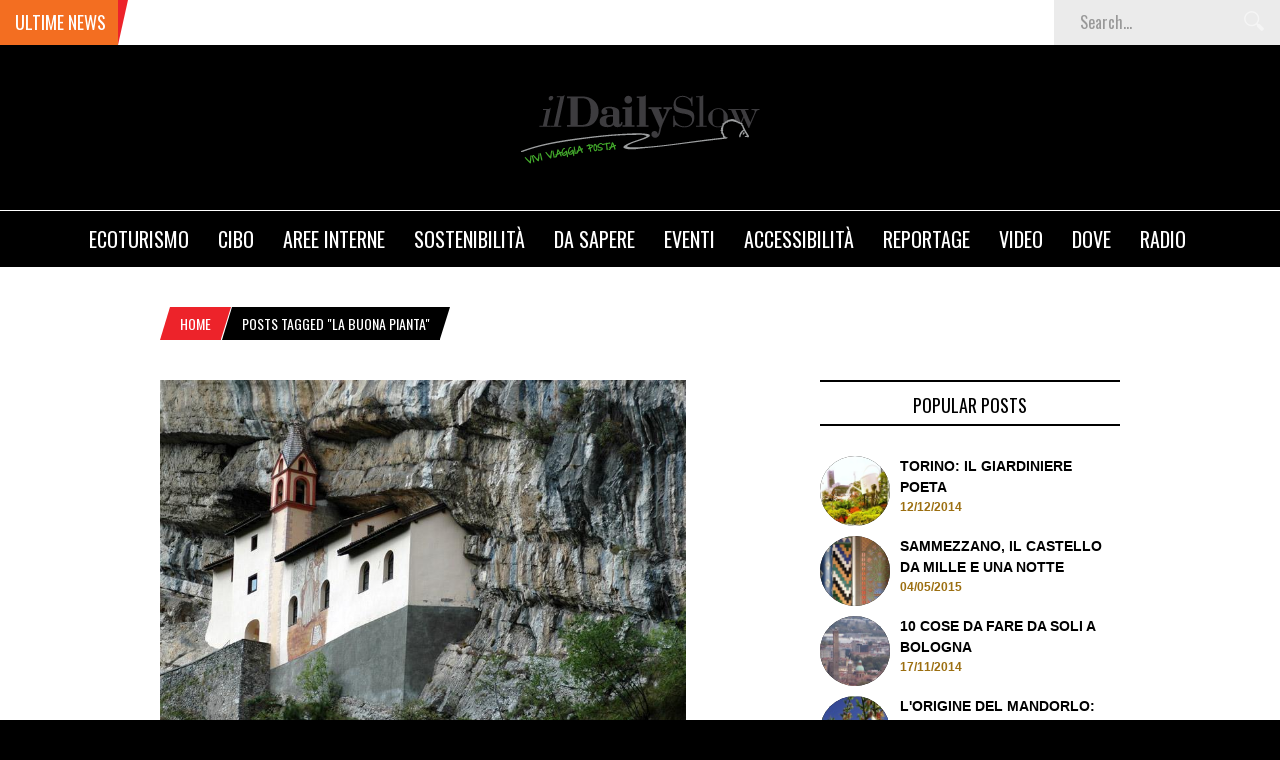

--- FILE ---
content_type: text/html; charset=UTF-8
request_url: http://www.dailyslow.it/tag/la-buona-pianta/
body_size: 53247
content:
<!DOCTYPE html>
<html lang="it-IT" xmlns:fb="http://ogp.me/ns/fb#" xmlns:addthis="http://www.addthis.com/help/api-spec"  prefix="og: http://ogp.me/ns#">
<head>
<meta charset="UTF-8" />
<meta name="viewport" content="width=device-width, initial-scale=1, maximum-scale=1" />
<meta http-equiv="X-UA-Compatible" content="IE=edge" />

<title>la buona pianta Archives | Il Daily SlowIl Daily Slow</title>
<link rel="profile" href="http://gmpg.org/xfn/11" />
<link rel="pingback" href="http://www.dailyslow.it/xmlrpc.php" />
<script>
  (function(i,s,o,g,r,a,m){i['GoogleAnalyticsObject']=r;i[r]=i[r]||function(){
  (i[r].q=i[r].q||[]).push(arguments)},i[r].l=1*new Date();a=s.createElement(o),
  m=s.getElementsByTagName(o)[0];a.async=1;a.src=g;m.parentNode.insertBefore(a,m)
  })(window,document,'script','//www.google-analytics.com/analytics.js','ga');

  ga('create', 'UA-71286507-1', 'auto');
  ga('set', 'anonymizeIp', true);
  ga('send', 'pageview');

</script>



<!-- FontAwesome Icons -->
<link rel="stylesheet" href="https://maxcdn.bootstrapcdn.com/font-awesome/4.4.0/css/font-awesome.min.css">



<!-- This site is optimized with the Yoast SEO plugin v3.0.7 - https://yoast.com/wordpress/plugins/seo/ -->
<link rel="canonical" href="http://www.dailyslow.it/tag/la-buona-pianta/" />
<meta property="og:locale" content="it_IT" />
<meta property="og:type" content="object" />
<meta property="og:title" content="la buona pianta Archives | Il Daily Slow" />
<meta property="og:url" content="http://www.dailyslow.it/tag/la-buona-pianta/" />
<meta property="og:site_name" content="Il Daily Slow" />
<meta property="og:image" content="http://www.dailyslow.it/wp-content/uploads/2013/07/logo.png" />
<meta name="twitter:card" content="summary"/>
<meta name="twitter:title" content="la buona pianta Archives | Il Daily Slow"/>
<meta name="twitter:site" content="@IlDailySlow"/>
<meta name="twitter:image" content="http://www.dailyslow.it/wp-content/uploads/2013/07/logo.png"/>
<!-- / Yoast SEO plugin. -->

<link rel='dns-prefetch' href='//maps.googleapis.com' />
<link rel='dns-prefetch' href='//fonts.googleapis.com' />
<link rel='dns-prefetch' href='//s.w.org' />
<link rel="alternate" type="application/rss+xml" title="Il Daily Slow &raquo; Feed" href="http://www.dailyslow.it/feed/" />
<link rel="alternate" type="application/rss+xml" title="Il Daily Slow &raquo; Feed dei commenti" href="http://www.dailyslow.it/comments/feed/" />
<link rel="alternate" type="application/rss+xml" title="Il Daily Slow &raquo; la buona pianta Feed del tag" href="http://www.dailyslow.it/tag/la-buona-pianta/feed/" />
		<script type="text/javascript">
			window._wpemojiSettings = {"baseUrl":"https:\/\/s.w.org\/images\/core\/emoji\/2.3\/72x72\/","ext":".png","svgUrl":"https:\/\/s.w.org\/images\/core\/emoji\/2.3\/svg\/","svgExt":".svg","source":{"concatemoji":"http:\/\/www.dailyslow.it\/wp-includes\/js\/wp-emoji-release.min.js?ver=4.8.20"}};
			!function(t,a,e){var r,i,n,o=a.createElement("canvas"),l=o.getContext&&o.getContext("2d");function c(t){var e=a.createElement("script");e.src=t,e.defer=e.type="text/javascript",a.getElementsByTagName("head")[0].appendChild(e)}for(n=Array("flag","emoji4"),e.supports={everything:!0,everythingExceptFlag:!0},i=0;i<n.length;i++)e.supports[n[i]]=function(t){var e,a=String.fromCharCode;if(!l||!l.fillText)return!1;switch(l.clearRect(0,0,o.width,o.height),l.textBaseline="top",l.font="600 32px Arial",t){case"flag":return(l.fillText(a(55356,56826,55356,56819),0,0),e=o.toDataURL(),l.clearRect(0,0,o.width,o.height),l.fillText(a(55356,56826,8203,55356,56819),0,0),e===o.toDataURL())?!1:(l.clearRect(0,0,o.width,o.height),l.fillText(a(55356,57332,56128,56423,56128,56418,56128,56421,56128,56430,56128,56423,56128,56447),0,0),e=o.toDataURL(),l.clearRect(0,0,o.width,o.height),l.fillText(a(55356,57332,8203,56128,56423,8203,56128,56418,8203,56128,56421,8203,56128,56430,8203,56128,56423,8203,56128,56447),0,0),e!==o.toDataURL());case"emoji4":return l.fillText(a(55358,56794,8205,9794,65039),0,0),e=o.toDataURL(),l.clearRect(0,0,o.width,o.height),l.fillText(a(55358,56794,8203,9794,65039),0,0),e!==o.toDataURL()}return!1}(n[i]),e.supports.everything=e.supports.everything&&e.supports[n[i]],"flag"!==n[i]&&(e.supports.everythingExceptFlag=e.supports.everythingExceptFlag&&e.supports[n[i]]);e.supports.everythingExceptFlag=e.supports.everythingExceptFlag&&!e.supports.flag,e.DOMReady=!1,e.readyCallback=function(){e.DOMReady=!0},e.supports.everything||(r=function(){e.readyCallback()},a.addEventListener?(a.addEventListener("DOMContentLoaded",r,!1),t.addEventListener("load",r,!1)):(t.attachEvent("onload",r),a.attachEvent("onreadystatechange",function(){"complete"===a.readyState&&e.readyCallback()})),(r=e.source||{}).concatemoji?c(r.concatemoji):r.wpemoji&&r.twemoji&&(c(r.twemoji),c(r.wpemoji)))}(window,document,window._wpemojiSettings);
		</script>
		<style type="text/css">
img.wp-smiley,
img.emoji {
	display: inline !important;
	border: none !important;
	box-shadow: none !important;
	height: 1em !important;
	width: 1em !important;
	margin: 0 .07em !important;
	vertical-align: -0.1em !important;
	background: none !important;
	padding: 0 !important;
}
</style>
<link rel='stylesheet' id='contact-form-7-css'  href='http://www.dailyslow.it/wp-content/plugins/contact-form-7/includes/css/styles.css?ver=3.8.1' type='text/css' media='all' />
<link rel='stylesheet' id='wpgeo-css'  href='http://www.dailyslow.it/wp-content/plugins/wp-geo/css/wp-geo.css?ver=3.4' type='text/css' media='all' />
<link rel='stylesheet' id='default-css'  href='http://www.dailyslow.it/wp-content/themes/venus/style.css?ver=4.8.20' type='text/css' media='all' />
<link rel='stylesheet' id='jqueryui-css'  href='http://www.dailyslow.it/wp-content/themes/venus/css/jqueryui/custom.css?ver=1.3.3' type='text/css' media='all' />
<link rel='stylesheet' id='tipsy-css'  href='http://www.dailyslow.it/wp-content/themes/venus/css/tipsy.css?ver=1.3.3' type='text/css' media='all' />
<link rel='stylesheet' id='flexslider-css'  href='http://www.dailyslow.it/wp-content/themes/venus/js/flexslider/flexslider.css?ver=1.3.3' type='text/css' media='all' />
<link rel='stylesheet' id='mediaelement-css'  href='http://www.dailyslow.it/wp-includes/js/mediaelement/mediaelementplayer.min.css?ver=2.22.0' type='text/css' media='all' />
<link rel='stylesheet' id='animation-css'  href='http://www.dailyslow.it/wp-content/themes/venus/css/animation.css?ver=1.3.3' type='text/css' media='all' />
<link rel='stylesheet' id='swipebox-css'  href='http://www.dailyslow.it/wp-content/themes/venus/js/swipebox.css?ver=1.3.3' type='text/css' media='all' />
<link rel='stylesheet' id='custom_css-css'  href='http://www.dailyslow.it/wp-content/themes/venus/templates/custom-css.php?ver=1.3.3' type='text/css' media='all' />
<link rel='stylesheet' id='google_font0-css'  href='http://fonts.googleapis.com/css?family&subset=latin-ext%2Ccyrillic-ext%2Cgreek-ext%2Ccyrillic&ver=4.8.20' type='text/css' media='all' />
<link rel='stylesheet' id='google_font7-css'  href='http://fonts.googleapis.com/css?family=Oswald&subset=latin-ext%2Ccyrillic-ext%2Cgreek-ext%2Ccyrillic&ver=4.8.20' type='text/css' media='all' />
<link rel='stylesheet' id='google_font9-css'  href='http://fonts.googleapis.com/css?family=Playfair+Display&subset=latin-ext%2Ccyrillic-ext%2Cgreek-ext%2Ccyrillic&ver=4.8.20' type='text/css' media='all' />
<link rel='stylesheet' id='responsive-css'  href='http://www.dailyslow.it/wp-content/themes/venus/templates/responsive-css.php?ver=4.8.20' type='text/css' media='all' />
<link rel='stylesheet' id='dry_awp_theme_style-css'  href='http://www.dailyslow.it/wp-content/plugins/advanced-wp-columns/assets/css/awp-columns.css?ver=4.8.20' type='text/css' media='all' />
<style id='dry_awp_theme_style-inline-css' type='text/css'>
@media screen and (max-width: 1024px) {	.csColumn {		clear: both !important;		float: none !important;		text-align: center !important;		margin-left:  10% !important;		margin-right: 10% !important;		width: 80% !important;	}	.csColumnGap {		display: none !important;	}}
</style>
<link rel='stylesheet' id='author-avatars-widget-css'  href='http://www.dailyslow.it/wp-content/plugins/author-avatars/css/widget.css?ver=1.11' type='text/css' media='all' />
<link rel='stylesheet' id='author-avatars-shortcode-css'  href='http://www.dailyslow.it/wp-content/plugins/author-avatars/css/shortcode.css?ver=1.11' type='text/css' media='all' />
<link rel='stylesheet' id='wp-advanced-rp-css-css'  href='http://www.dailyslow.it/wp-content/plugins/advanced-recent-posts-widget/css/advanced-recent-posts-widget.css?ver=4.8.20' type='text/css' media='all' />
<link rel='stylesheet' id='featured-post-css-css'  href='http://www.dailyslow.it/wp-content/plugins/featured-post-with-thumbnail/featured-post.css?ver=4.8.20' type='text/css' media='all' />
<script type='text/javascript' src='http://www.dailyslow.it/wp-includes/js/jquery/jquery.js?ver=1.12.4'></script>
<script type='text/javascript' src='http://www.dailyslow.it/wp-includes/js/jquery/jquery-migrate.min.js?ver=1.4.1'></script>
<script type='text/javascript' src='http://www.dailyslow.it/wp-content/plugins/wp-geo/js/tooltip.js?ver=3.4'></script>
<script type='text/javascript' src='http://www.dailyslow.it/wp-content/plugins/wp-geo/js/wp-geo.v3.js?ver=3.4'></script>
<script type='text/javascript' src='//maps.googleapis.com/maps/api/js?language=it&sensor=false&key=AIzaSyCFU6K-Vg_bI-MGz45llb7UfzxAIsNlFDI&ver=3.4'></script>
<link rel='https://api.w.org/' href='http://www.dailyslow.it/wp-json/' />
<link rel="EditURI" type="application/rsd+xml" title="RSD" href="http://www.dailyslow.it/xmlrpc.php?rsd" />
<link rel="wlwmanifest" type="application/wlwmanifest+xml" href="http://www.dailyslow.it/wp-includes/wlwmanifest.xml" /> 
<meta name="generator" content="WordPress 4.8.20" />
<link rel='https://github.com/WP-API/WP-API' href='http://www.dailyslow.it/wp-json' />

			<script type="text/javascript">
			//<![CDATA[

			// WP Geo default settings
			var wpgeo_w = '100%';
			var wpgeo_h = '300px';
			var wpgeo_type = 'G_NORMAL_MAP';
			var wpgeo_zoom = 10;
			var wpgeo_controls = 'GLargeMapControl3D';
			var wpgeo_controltypes = 'G_NORMAL_MAP';
			var wpgeo_scale = 'N';
			var wpgeo_overview = 'N';

			//]]>
			</script>
			
			<script type="text/javascript">
			//<![CDATA[
			// ----- WP Geo Marker Icons -----
			var wpgeo_icon_large = wpgeo_createIcon(20, 34, 10, 34, 'http://www.dailyslow.it/wp-content/uploads/wp-geo/markers/large-marker.png', 'http://www.dailyslow.it/wp-content/uploads/wp-geo/markers/large-marker-shadow.png');var wpgeo_icon_small = wpgeo_createIcon(10, 17, 5, 17, 'http://www.dailyslow.it/wp-content/uploads/wp-geo/markers/small-marker.png', 'http://www.dailyslow.it/wp-content/uploads/wp-geo/markers/small-marker-shadow.png');var wpgeo_icon_dot = wpgeo_createIcon(8, 8, 3, 6, 'http://www.dailyslow.it/wp-content/uploads/wp-geo/markers/dot-marker.png', 'http://www.dailyslow.it/wp-content/uploads/wp-geo/markers/dot-marker-shadow.png');
			//]]>
			</script>
			<!-- <meta name="NextGEN" version="2.2.12" /> -->
 
<link rel='stylesheet' id='addthis_output-css'  href='http://www.dailyslow.it/wp-content/plugins/addthis/css/output.css?ver=4.8.20' type='text/css' media='all' />
</head>

<body class="archive tag tag-la-buona-pianta tag-1449">
		<input type="hidden" id="pp_ajax_search" name="pp_ajax_search" value=""/>
	<input type="hidden" id="pp_homepage_url" name="pp_homepage_url" value="http://www.dailyslow.it"/>
		<input type="hidden" id="pp_slider_auto" name="pp_slider_auto" value=""/>
		<input type="hidden" id="pp_slider_timer" name="pp_slider_timer" value="7"/>
		<input type="hidden" id="pp_animation_type" name="pp_animation_type" value="slideUp"/>
	
	<!-- Begin mobile menu -->
	<div class="mobile_menu_wrapper">
	    <div class="menu-header_menu-container"><ul id="mobile_second_menu" class="mobile_main_nav"><li id="menu-item-10825" class="menu-item menu-item-type-taxonomy menu-item-object-category menu-item-has-children menu-item-10825"><a href="http://www.dailyslow.it/category/ecoturismo/">Ecoturismo</a>
<ul  class="sub-menu">
	<li id="menu-item-10826" class="menu-item menu-item-type-taxonomy menu-item-object-category menu-item-10826"><a href="http://www.dailyslow.it/category/ecoturismo/a-piedi/">A piedi</a></li>
	<li id="menu-item-10827" class="menu-item menu-item-type-taxonomy menu-item-object-category menu-item-10827"><a href="http://www.dailyslow.it/category/ecoturismo/cicloturismo/">Cicloturismo</a></li>
	<li id="menu-item-10836" class="menu-item menu-item-type-taxonomy menu-item-object-category menu-item-10836"><a href="http://www.dailyslow.it/category/ecoturismo/piu-giorni/">Più giorni</a></li>
	<li id="menu-item-10835" class="menu-item menu-item-type-taxonomy menu-item-object-category menu-item-10835"><a href="http://www.dailyslow.it/category/ecoturismo/parchi/">Parchi</a></li>
	<li id="menu-item-10842" class="menu-item menu-item-type-taxonomy menu-item-object-category menu-item-10842"><a href="http://www.dailyslow.it/category/luoghi-3/allaperto/">All&#8217;aperto</a></li>
	<li id="menu-item-10828" class="menu-item menu-item-type-taxonomy menu-item-object-category menu-item-10828"><a href="http://www.dailyslow.it/category/ecoturismo/gita-fuori-porta-eventi-3/">Gita fuori porta</a></li>
	<li id="menu-item-16358" class="menu-item menu-item-type-taxonomy menu-item-object-category menu-item-has-children menu-item-16358"><a href="http://www.dailyslow.it/category/ecoturismo/cammini/">Cammini</a>
	<ul  class="sub-menu">
		<li id="menu-item-18821" class="menu-item menu-item-type-taxonomy menu-item-object-category menu-item-18821"><a href="http://www.dailyslow.it/category/ecoturismo/cammini/feet-first/">Feet First</a></li>
		<li id="menu-item-18943" class="menu-item menu-item-type-taxonomy menu-item-object-category menu-item-18943"><a href="http://www.dailyslow.it/category/ecoturismo/cammini/via-degli-abati/">Via degli Abati</a></li>
		<li id="menu-item-16360" class="menu-item menu-item-type-taxonomy menu-item-object-category menu-item-16360"><a href="http://www.dailyslow.it/category/ecoturismo/cammini/cammino-di-san-tommaso/">Cammino di San Tommaso</a></li>
		<li id="menu-item-16725" class="menu-item menu-item-type-taxonomy menu-item-object-category menu-item-16725"><a href="http://www.dailyslow.it/category/ecoturismo/cammini/valle-delle-abbazie/">Valle delle Abbazie</a></li>
	</ul>
</li>
</ul>
</li>
<li id="menu-item-10829" class="menu-item menu-item-type-taxonomy menu-item-object-category menu-item-has-children menu-item-10829"><a href="http://www.dailyslow.it/category/cibo/">Cibo</a>
<ul  class="sub-menu">
	<li id="menu-item-10830" class="menu-item menu-item-type-taxonomy menu-item-object-category menu-item-10830"><a href="http://www.dailyslow.it/category/cibo/di-stagione/">Di stagione</a></li>
	<li id="menu-item-10831" class="menu-item menu-item-type-taxonomy menu-item-object-category menu-item-10831"><a href="http://www.dailyslow.it/category/cibo/regionale/">Regionale</a></li>
	<li id="menu-item-10832" class="menu-item menu-item-type-taxonomy menu-item-object-category menu-item-10832"><a href="http://www.dailyslow.it/category/cibo/ricette/">Ricette</a></li>
	<li id="menu-item-10833" class="menu-item menu-item-type-taxonomy menu-item-object-category menu-item-10833"><a href="http://www.dailyslow.it/category/cibo/sano/">Sano</a></li>
	<li id="menu-item-10834" class="menu-item menu-item-type-taxonomy menu-item-object-category menu-item-10834"><a href="http://www.dailyslow.it/category/cibo/vini/">Vini</a></li>
</ul>
</li>
<li id="menu-item-23183" class="menu-item menu-item-type-taxonomy menu-item-object-category menu-item-23183"><a href="http://www.dailyslow.it/category/fuori-citta/">Aree Interne</a></li>
<li id="menu-item-10843" class="menu-item menu-item-type-taxonomy menu-item-object-category menu-item-has-children menu-item-10843"><a href="http://www.dailyslow.it/category/sostenibilita-2/">Sostenibilità</a>
<ul  class="sub-menu">
	<li id="menu-item-14456" class="menu-item menu-item-type-taxonomy menu-item-object-category menu-item-14456"><a href="http://www.dailyslow.it/category/sostenibilita-2/ambiente-sostenibilita-2-2/">Ambiente</a></li>
	<li id="menu-item-17911" class="menu-item menu-item-type-taxonomy menu-item-object-category menu-item-17911"><a href="http://www.dailyslow.it/category/sostenibilita-2/animali/">Animali</a></li>
	<li id="menu-item-10845" class="menu-item menu-item-type-taxonomy menu-item-object-category menu-item-10845"><a href="http://www.dailyslow.it/category/sostenibilita-2/architettura/">Architettura</a></li>
	<li id="menu-item-10846" class="menu-item menu-item-type-taxonomy menu-item-object-category menu-item-10846"><a href="http://www.dailyslow.it/category/sostenibilita-2/energie-rinnovabili/">Energie rinnovabili</a></li>
	<li id="menu-item-10844" class="menu-item menu-item-type-taxonomy menu-item-object-category menu-item-10844"><a href="http://www.dailyslow.it/category/sostenibilita-2/riciclo-creativo/">Riciclo creativo</a></li>
</ul>
</li>
<li id="menu-item-10848" class="menu-item menu-item-type-taxonomy menu-item-object-category menu-item-has-children menu-item-10848"><a href="http://www.dailyslow.it/category/da-sapere/">Da sapere</a>
<ul  class="sub-menu">
	<li id="menu-item-10849" class="menu-item menu-item-type-taxonomy menu-item-object-category menu-item-10849"><a href="http://www.dailyslow.it/category/da-sapere/arte/">Arte</a></li>
	<li id="menu-item-10850" class="menu-item menu-item-type-taxonomy menu-item-object-category menu-item-10850"><a href="http://www.dailyslow.it/category/da-sapere/buon-senso/">Buon senso</a></li>
	<li id="menu-item-10851" class="menu-item menu-item-type-taxonomy menu-item-object-category menu-item-10851"><a href="http://www.dailyslow.it/category/da-sapere/cultura/">Cultura</a></li>
	<li id="menu-item-14457" class="menu-item menu-item-type-taxonomy menu-item-object-category menu-item-14457"><a href="http://www.dailyslow.it/category/da-sapere/tecnologia-da-sapere/">Tecnologia</a></li>
	<li id="menu-item-10881" class="menu-item menu-item-type-taxonomy menu-item-object-category menu-item-10881"><a href="http://www.dailyslow.it/category/musica/">Musica</a></li>
	<li id="menu-item-10882" class="menu-item menu-item-type-taxonomy menu-item-object-category menu-item-10882"><a href="http://www.dailyslow.it/category/moda/">Moda</a></li>
	<li id="menu-item-10859" class="menu-item menu-item-type-taxonomy menu-item-object-category menu-item-10859"><a href="http://www.dailyslow.it/category/aforismi/">Aforismi</a></li>
</ul>
</li>
<li id="menu-item-10853" class="menu-item menu-item-type-taxonomy menu-item-object-category menu-item-has-children menu-item-10853"><a href="http://www.dailyslow.it/category/eventi-3/">Eventi</a>
<ul  class="sub-menu">
	<li id="menu-item-10855" class="menu-item menu-item-type-taxonomy menu-item-object-category menu-item-10855"><a href="http://www.dailyslow.it/category/eventi-3/manifestazioni/">Manifestazioni</a></li>
	<li id="menu-item-10857" class="menu-item menu-item-type-taxonomy menu-item-object-category menu-item-10857"><a href="http://www.dailyslow.it/category/eventi-3/sagre/">Sagre</a></li>
	<li id="menu-item-10854" class="menu-item menu-item-type-taxonomy menu-item-object-category menu-item-10854"><a href="http://www.dailyslow.it/category/eventi-3/fiere/">Fiere</a></li>
	<li id="menu-item-10856" class="menu-item menu-item-type-taxonomy menu-item-object-category menu-item-10856"><a href="http://www.dailyslow.it/category/eventi-3/mostre/">Mostre</a></li>
</ul>
</li>
<li id="menu-item-17000" class="menu-item menu-item-type-taxonomy menu-item-object-category menu-item-has-children menu-item-17000"><a href="http://www.dailyslow.it/category/accessibilita/">Accessibilità</a>
<ul  class="sub-menu">
	<li id="menu-item-18718" class="menu-item menu-item-type-taxonomy menu-item-object-category menu-item-18718"><a href="http://www.dailyslow.it/category/accessibilita/rubrica-non-proprio-news/">&#8230;non proprio News</a></li>
</ul>
</li>
<li id="menu-item-10862" class="menu-item menu-item-type-taxonomy menu-item-object-category menu-item-has-children menu-item-10862"><a href="http://www.dailyslow.it/category/reportage/">Reportage</a>
<ul  class="sub-menu">
	<li id="menu-item-21469" class="menu-item menu-item-type-taxonomy menu-item-object-category menu-item-21469"><a href="http://www.dailyslow.it/category/reportage/crowdfunding/">Crowdfunding</a></li>
</ul>
</li>
<li id="menu-item-10863" class="menu-item menu-item-type-taxonomy menu-item-object-category menu-item-10863"><a href="http://www.dailyslow.it/category/video/">Video</a></li>
<li id="menu-item-15102" class="menu-item menu-item-type-custom menu-item-object-custom menu-item-15102"><a href="#">Dove</a></li>
<li id="menu-item-18874" class="menu-item menu-item-type-taxonomy menu-item-object-category menu-item-18874"><a href="http://www.dailyslow.it/category/radio/">Radio</a></li>
</ul></div>	</div>
	<!-- End mobile menu -->
	
	<!-- Begin template wrapper -->
	<div id="wrapper">
	
		<div class="mobile_nav_icon_bg">
			<div id="mobile_nav_icon"></div>
		</div>
		
				<div id="breaking_wrapper">
		    <h2 class="breaking">Ultime News</h2>
		                
		    <div class="breaking_new">
		    	<div class="marquee">
		    			    		<p><a href="http://www.dailyslow.it/my-provence-uno-slow-tour-ad-arles/">My Provence: uno Slow Tour ad Arles</a></p>
		    			    		<p><a href="http://www.dailyslow.it/slow-tourism-partner-stategico-per-la-formazione-turistico-territoriale-in-chiave-sostenibile/">Slow Tourism, partner strategico per la formazione turistico-territoriale</a></p>
		    			    		<p><a href="http://www.dailyslow.it/il-turismo-riparte-slow-ovunque/">Il turismo riparte slow, ovunque</a></p>
		    			    		<p><a href="http://www.dailyslow.it/spoletonorcia-trail-experience-2021/">SPOLETO NORCIA TRAIL-EXPERIENCE 2021</a></p>
		    			    		<p><a href="http://www.dailyslow.it/slow-tourism-e-uose-quando-la-sostenibilita-diventa-vertical-e-social/">Slow Tourism e UOSE: quando la sostenibilità diventa vertical e social.</a></p>
		    			    	</div>
		    </div>
		                
			<form role="search" method="get" name="searchform" id="searchform" action="http://www.dailyslow.it/">
			    <div>
			    	<input type="text" value="" name="s" id="s" autocomplete="off" title="Search..."/>
			    	<button type="submit">
			        	<img src="http://www.dailyslow.it/wp-content/themes/venus/images/search_form_icon.png" alt=""/>
			        </button>
			    </div>
			    <div id="autocomplete"></div>
			</form>
		</div>
				
				
		<div id="header_bg">
			
			<div id="boxed_wrapper">
				<div class="logo">
					<!-- Begin logo -->	
											<a id="custom_logo" class="logo_wrapper" href="http://www.dailyslow.it">
							<img src="http://www.dailyslow.it/wp-content/uploads/2015/07/logo_daily_slow_black.png" alt=""/>
						</a>
										<!-- End logo -->
				</div>
				
			</div>
		
		</div>
		
		<div class="menu-secondary-menu-container"><ul id="second_menu" class="second_nav"><li id="menu-item-10825" class="menu-item menu-item-type-taxonomy menu-item-object-category menu-item-has-children"><a href="http://www.dailyslow.it/category/ecoturismo/">Ecoturismo</a><ul class="sub-menu">	<li id="menu-item-10826" class="menu-item menu-item-type-taxonomy menu-item-object-category"><a href="http://www.dailyslow.it/category/ecoturismo/a-piedi/">A piedi</a></li>
	<li id="menu-item-10827" class="menu-item menu-item-type-taxonomy menu-item-object-category"><a href="http://www.dailyslow.it/category/ecoturismo/cicloturismo/">Cicloturismo</a></li>
	<li id="menu-item-10836" class="menu-item menu-item-type-taxonomy menu-item-object-category"><a href="http://www.dailyslow.it/category/ecoturismo/piu-giorni/">Più giorni</a></li>
	<li id="menu-item-10835" class="menu-item menu-item-type-taxonomy menu-item-object-category"><a href="http://www.dailyslow.it/category/ecoturismo/parchi/">Parchi</a></li>
	<li id="menu-item-10842" class="menu-item menu-item-type-taxonomy menu-item-object-category"><a href="http://www.dailyslow.it/category/luoghi-3/allaperto/">All&#8217;aperto</a></li>
	<li id="menu-item-10828" class="menu-item menu-item-type-taxonomy menu-item-object-category"><a href="http://www.dailyslow.it/category/ecoturismo/gita-fuori-porta-eventi-3/">Gita fuori porta</a></li>
	<li id="menu-item-16358" class="menu-item menu-item-type-taxonomy menu-item-object-category menu-item-has-children"><a href="http://www.dailyslow.it/category/ecoturismo/cammini/">Cammini</a><ul class="sub-menu">		<li id="menu-item-18821" class="menu-item menu-item-type-taxonomy menu-item-object-category"><a href="http://www.dailyslow.it/category/ecoturismo/cammini/feet-first/">Feet First</a></li>
		<li id="menu-item-18943" class="menu-item menu-item-type-taxonomy menu-item-object-category"><a href="http://www.dailyslow.it/category/ecoturismo/cammini/via-degli-abati/">Via degli Abati</a></li>
		<li id="menu-item-16360" class="menu-item menu-item-type-taxonomy menu-item-object-category"><a href="http://www.dailyslow.it/category/ecoturismo/cammini/cammino-di-san-tommaso/">Cammino di San Tommaso</a></li>
		<li id="menu-item-16725" class="menu-item menu-item-type-taxonomy menu-item-object-category"><a href="http://www.dailyslow.it/category/ecoturismo/cammini/valle-delle-abbazie/">Valle delle Abbazie</a></li>

					</ul></li>

					</ul></li>
<li id="menu-item-10829" class="menu-item menu-item-type-taxonomy menu-item-object-category menu-item-has-children"><a href="http://www.dailyslow.it/category/cibo/">Cibo</a><ul class="sub-menu">	<li id="menu-item-10830" class="menu-item menu-item-type-taxonomy menu-item-object-category"><a href="http://www.dailyslow.it/category/cibo/di-stagione/">Di stagione</a></li>
	<li id="menu-item-10831" class="menu-item menu-item-type-taxonomy menu-item-object-category"><a href="http://www.dailyslow.it/category/cibo/regionale/">Regionale</a></li>
	<li id="menu-item-10832" class="menu-item menu-item-type-taxonomy menu-item-object-category"><a href="http://www.dailyslow.it/category/cibo/ricette/">Ricette</a></li>
	<li id="menu-item-10833" class="menu-item menu-item-type-taxonomy menu-item-object-category"><a href="http://www.dailyslow.it/category/cibo/sano/">Sano</a></li>
	<li id="menu-item-10834" class="menu-item menu-item-type-taxonomy menu-item-object-category"><a href="http://www.dailyslow.it/category/cibo/vini/">Vini</a></li>

					</ul></li>
<li id="menu-item-23183" class="menu-item menu-item-type-taxonomy menu-item-object-category"><a href="http://www.dailyslow.it/category/fuori-citta/">Aree Interne</a></li>
<li id="menu-item-10843" class="menu-item menu-item-type-taxonomy menu-item-object-category menu-item-has-children"><a href="http://www.dailyslow.it/category/sostenibilita-2/">Sostenibilità</a><ul class="sub-menu">	<li id="menu-item-14456" class="menu-item menu-item-type-taxonomy menu-item-object-category"><a href="http://www.dailyslow.it/category/sostenibilita-2/ambiente-sostenibilita-2-2/">Ambiente</a></li>
	<li id="menu-item-17911" class="menu-item menu-item-type-taxonomy menu-item-object-category"><a href="http://www.dailyslow.it/category/sostenibilita-2/animali/">Animali</a></li>
	<li id="menu-item-10845" class="menu-item menu-item-type-taxonomy menu-item-object-category"><a href="http://www.dailyslow.it/category/sostenibilita-2/architettura/">Architettura</a></li>
	<li id="menu-item-10846" class="menu-item menu-item-type-taxonomy menu-item-object-category"><a href="http://www.dailyslow.it/category/sostenibilita-2/energie-rinnovabili/">Energie rinnovabili</a></li>
	<li id="menu-item-10844" class="menu-item menu-item-type-taxonomy menu-item-object-category"><a href="http://www.dailyslow.it/category/sostenibilita-2/riciclo-creativo/">Riciclo creativo</a></li>

					</ul></li>
<li id="menu-item-10848" class="menu-item menu-item-type-taxonomy menu-item-object-category menu-item-has-children"><a href="http://www.dailyslow.it/category/da-sapere/">Da sapere</a><ul class="sub-menu">	<li id="menu-item-10849" class="menu-item menu-item-type-taxonomy menu-item-object-category"><a href="http://www.dailyslow.it/category/da-sapere/arte/">Arte</a></li>
	<li id="menu-item-10850" class="menu-item menu-item-type-taxonomy menu-item-object-category"><a href="http://www.dailyslow.it/category/da-sapere/buon-senso/">Buon senso</a></li>
	<li id="menu-item-10851" class="menu-item menu-item-type-taxonomy menu-item-object-category"><a href="http://www.dailyslow.it/category/da-sapere/cultura/">Cultura</a></li>
	<li id="menu-item-14457" class="menu-item menu-item-type-taxonomy menu-item-object-category"><a href="http://www.dailyslow.it/category/da-sapere/tecnologia-da-sapere/">Tecnologia</a></li>
	<li id="menu-item-10881" class="menu-item menu-item-type-taxonomy menu-item-object-category"><a href="http://www.dailyslow.it/category/musica/">Musica</a></li>
	<li id="menu-item-10882" class="menu-item menu-item-type-taxonomy menu-item-object-category"><a href="http://www.dailyslow.it/category/moda/">Moda</a></li>
	<li id="menu-item-10859" class="menu-item menu-item-type-taxonomy menu-item-object-category"><a href="http://www.dailyslow.it/category/aforismi/">Aforismi</a></li>

					</ul></li>
<li id="menu-item-10853" class="menu-item menu-item-type-taxonomy menu-item-object-category menu-item-has-children"><a href="http://www.dailyslow.it/category/eventi-3/">Eventi</a><ul class="sub-menu">	<li id="menu-item-10855" class="menu-item menu-item-type-taxonomy menu-item-object-category"><a href="http://www.dailyslow.it/category/eventi-3/manifestazioni/">Manifestazioni</a></li>
	<li id="menu-item-10857" class="menu-item menu-item-type-taxonomy menu-item-object-category"><a href="http://www.dailyslow.it/category/eventi-3/sagre/">Sagre</a></li>
	<li id="menu-item-10854" class="menu-item menu-item-type-taxonomy menu-item-object-category"><a href="http://www.dailyslow.it/category/eventi-3/fiere/">Fiere</a></li>
	<li id="menu-item-10856" class="menu-item menu-item-type-taxonomy menu-item-object-category"><a href="http://www.dailyslow.it/category/eventi-3/mostre/">Mostre</a></li>

					</ul></li>
<li id="menu-item-17000" class="menu-item menu-item-type-taxonomy menu-item-object-category menu-item-has-children"><a href="http://www.dailyslow.it/category/accessibilita/">Accessibilità</a><ul class="sub-menu">	<li id="menu-item-18718" class="menu-item menu-item-type-taxonomy menu-item-object-category"><a href="http://www.dailyslow.it/category/accessibilita/rubrica-non-proprio-news/">&#8230;non proprio News</a></li>

					</ul></li>
<li id="menu-item-10862" class="menu-item menu-item-type-taxonomy menu-item-object-category menu-item-has-children"><a href="http://www.dailyslow.it/category/reportage/">Reportage</a><ul class="sub-menu">	<li id="menu-item-21469" class="menu-item menu-item-type-taxonomy menu-item-object-category"><a href="http://www.dailyslow.it/category/reportage/crowdfunding/">Crowdfunding</a></li>

					</ul></li>
<li id="menu-item-10863" class="menu-item menu-item-type-taxonomy menu-item-object-category"><a href="http://www.dailyslow.it/category/video/">Video</a></li>
<li id="menu-item-15102" class="menu-item menu-item-type-custom menu-item-object-custom"><a href="#">Dove</a><div class="mega_menu_wrapper"><div class="mega_menu_bg"><ul class="sidebar_widget"><li id="nav_menu-4" class="widget widget_nav_menu"><div class="menu-megamenudove1-container"><ul id="menu-megamenudove1" class="menu"><li id="menu-item-15079" class="menu-item menu-item-type-taxonomy menu-item-object-category menu-item-15079"><a href="http://www.dailyslow.it/category/dove/abruzzo/">Abruzzo</a></li>
<li id="menu-item-15080" class="menu-item menu-item-type-taxonomy menu-item-object-category menu-item-15080"><a href="http://www.dailyslow.it/category/dove/basilicata/">Basilicata</a></li>
<li id="menu-item-15081" class="menu-item menu-item-type-taxonomy menu-item-object-category menu-item-15081"><a href="http://www.dailyslow.it/category/dove/calabria/">Calabria</a></li>
<li id="menu-item-15082" class="menu-item menu-item-type-taxonomy menu-item-object-category menu-item-15082"><a href="http://www.dailyslow.it/category/dove/campania/">Campania</a></li>
<li id="menu-item-15083" class="menu-item menu-item-type-taxonomy menu-item-object-category menu-item-15083"><a href="http://www.dailyslow.it/category/dove/emilia-romagna/">Emilia Romagna</a></li>
<li id="menu-item-15103" class="menu-item menu-item-type-taxonomy menu-item-object-category menu-item-15103"><a href="http://www.dailyslow.it/category/dove/friuli/">Friuli</a></li>
<li id="menu-item-15104" class="menu-item menu-item-type-taxonomy menu-item-object-category menu-item-15104"><a href="http://www.dailyslow.it/category/dove/lazio/">Lazio</a></li>
</ul></div></li>
<li id="nav_menu-5" class="widget widget_nav_menu"><div class="menu-megamenudove2-container"><ul id="menu-megamenudove2" class="menu"><li id="menu-item-15087" class="menu-item menu-item-type-taxonomy menu-item-object-category menu-item-15087"><a href="http://www.dailyslow.it/category/dove/liguria/">Liguria</a></li>
<li id="menu-item-15088" class="menu-item menu-item-type-taxonomy menu-item-object-category menu-item-15088"><a href="http://www.dailyslow.it/category/dove/lombardia/">Lombardia</a></li>
<li id="menu-item-15089" class="menu-item menu-item-type-taxonomy menu-item-object-category menu-item-15089"><a href="http://www.dailyslow.it/category/dove/marche/">Marche</a></li>
<li id="menu-item-15105" class="menu-item menu-item-type-taxonomy menu-item-object-category menu-item-15105"><a href="http://www.dailyslow.it/category/dove/molise/">Molise</a></li>
<li id="menu-item-15106" class="menu-item menu-item-type-taxonomy menu-item-object-category menu-item-15106"><a href="http://www.dailyslow.it/category/dove/piemonte/">Piemonte</a></li>
<li id="menu-item-15107" class="menu-item menu-item-type-taxonomy menu-item-object-category menu-item-15107"><a href="http://www.dailyslow.it/category/dove/puglia/">Puglia</a></li>
<li id="menu-item-15108" class="menu-item menu-item-type-taxonomy menu-item-object-category menu-item-15108"><a href="http://www.dailyslow.it/category/dove/sardegna/">Sardegna</a></li>
</ul></div></li>
<li id="nav_menu-6" class="widget widget_nav_menu"><div class="menu-megamenudove3-container"><ul id="menu-megamenudove3" class="menu"><li id="menu-item-15096" class="menu-item menu-item-type-taxonomy menu-item-object-category menu-item-15096"><a href="http://www.dailyslow.it/category/dove/sicilia/">Sicilia</a></li>
<li id="menu-item-15109" class="menu-item menu-item-type-taxonomy menu-item-object-category menu-item-15109"><a href="http://www.dailyslow.it/category/dove/toscana/">Toscana</a></li>
<li id="menu-item-15110" class="menu-item menu-item-type-taxonomy menu-item-object-category menu-item-15110"><a href="http://www.dailyslow.it/category/dove/trentino/">Trentino</a></li>
<li id="menu-item-15111" class="menu-item menu-item-type-taxonomy menu-item-object-category menu-item-15111"><a href="http://www.dailyslow.it/category/dove/umbria/">Umbria</a></li>
<li id="menu-item-15112" class="menu-item menu-item-type-taxonomy menu-item-object-category menu-item-15112"><a href="http://www.dailyslow.it/category/dove/valle-daosta/">Valle d&#8217;Aosta</a></li>
<li id="menu-item-15113" class="menu-item menu-item-type-taxonomy menu-item-object-category menu-item-15113"><a href="http://www.dailyslow.it/category/dove/veneto/">Veneto</a></li>
</ul></div></li>
</ul><br class="clear"/></div></div></li>
<li id="menu-item-18874" class="menu-item menu-item-type-taxonomy menu-item-object-category"><a href="http://www.dailyslow.it/category/radio/">Radio</a></li>
</ul></div><div id="page_caption" class="fade-in animated3">
	<div class="boxed_wrapper">
		<div class="sub_page_caption"><div id="crumbs"><a href="http://www.dailyslow.it">Home</a>  <span class="current">Posts tagged "la buona pianta"</span></div></div>
	</div>
</div>
<div id="content_wrapper">
    <div class="inner">
    	<!-- Begin main content -->
    	<div class="inner_wrapper">
    		<div class="sidebar_content fade-in animated4">
		    	<!-- Begin each blog post -->
<div id="post-6620" class="post-6620 post type-post status-publish format-standard has-post-thumbnail hentry category-dove category-eventi-3 category-manifestazioni category-trentino tag-aboca tag-acquerello-botanico tag-ecoturismo tag-enogastronomia tag-fitoterapia tag-italia tag-itinerari tag-itinerari-slow tag-la-buona-pianta tag-mart tag-museo tag-passeggiata tag-piante tag-piante-officinali tag-rovereto tag-slow-tourism tag-trekking tag-trentino tag-trento tag-turismo-lento tag-turismo-verde tag-vallarsa tag-viaggi-2 tag-viaggi-slow">
    <div class="post_wrapper" style="padding-top:0; border:0;padding-bottom:20px;">
    	<div class="post_inner_wrapper">
    	
    			    <div class="post_img" style="width:526px;height:350px">
		        <a href="http://www.dailyslow.it/seminar-buona-pianta-scoprire-trentino-attraverso-musica-arte-letteratura/" title="La buona pianta: scoprire il Trentino attraverso musica, arte e letteratura">
		        	<img src="http://www.dailyslow.it/wp-content/uploads/2014/07/Eremo_-San-Colombano.jpg" alt="" class="post_ft"/>
		        </a>
		        
		        		        
		    </div>
	        	
    	<div class="post_header_wrapper">
    		<div class="post_header single_post">
    			<h3><a href="http://www.dailyslow.it/seminar-buona-pianta-scoprire-trentino-attraverso-musica-arte-letteratura/" title="La buona pianta: scoprire il Trentino attraverso musica, arte e letteratura">La buona pianta: scoprire il Trentino attraverso musica, arte e letteratura</a></h3>
    		</div>
    	</div>
    	<div class="post_wrapper_inner">
	    	<p>Scoprire gli effetti benefici dell’Amaranto e dell’Assenzio, dipingere con acquerelli realizzati con queste piante, ascoltare la musica intrecciarsi al silenzio delle valli e dei monti, armonizzandosi con la natura incontaminata: tutto questo e molto altro è A seminar La buona pianta. Il festival,...</p>
    	</div>
    	
    	<div class="post_detail large_space">
	    					<a href="author_url">By Francesca</a>&nbsp;/&nbsp;
				    	03/07/2014	    </div>
	    
	    	        <div class="post_comment_count"><a href="http://www.dailyslow.it/seminar-buona-pianta-scoprire-trentino-attraverso-musica-arte-letteratura/">0 Comment</a></div>
	    	    
    	</div>
    	<br class="clear"/>
    </div>
</div>
<!-- End each blog post -->
		    	</div>
		    	<div class="sidebar_wrapper fade-in animated4">
		    		<div class="sidebar">
		    			<div class="content">
		    				<ul class="sidebar_widget">
		    					<li id="custom_popular_posts-3" class="widget Custom_Popular_Posts"><h2 class="widgettitle">Popular Posts</h2><ul class="posts blog"><li><div class="post_circle_thumb"><a href="http://www.dailyslow.it/torino-giardiniere/"><img src="http://www.dailyslow.it/wp-content/uploads/2014/12/IMG_20140801_135023-150x150.jpg" alt="" /></a></div><strong class="title"><a href="http://www.dailyslow.it/torino-giardiniere/">TORINO: IL GIARDINIERE POETA</a></strong><span class="post_attribute">12/12/2014</span></li><li><div class="post_circle_thumb"><a href="http://www.dailyslow.it/sammezzano-il-castello-da-mille-e-una-notte/"><img src="http://www.dailyslow.it/wp-content/uploads/2015/05/IMG_6359-150x150.jpg" alt="" /></a></div><strong class="title"><a href="http://www.dailyslow.it/sammezzano-il-castello-da-mille-e-una-notte/">SAMMEZZANO, IL CASTELLO DA MILLE E UNA NOTTE</a></strong><span class="post_attribute">04/05/2015</span></li><li><div class="post_circle_thumb"><a href="http://www.dailyslow.it/10-cose-soli-bologna/"><img src="http://www.dailyslow.it/wp-content/uploads/2014/11/image-150x150.jpeg" alt="" /></a></div><strong class="title"><a href="http://www.dailyslow.it/10-cose-soli-bologna/">10 COSE DA FARE DA SOLI A BOLOGNA</a></strong><span class="post_attribute">17/11/2014</span></li><li><div class="post_circle_thumb"><a href="http://www.dailyslow.it/lorigine-mandorlo-lamore-acamante-fillide/"><img src="http://www.dailyslow.it/wp-content/uploads/2015/02/Immagine7-150x150.jpg" alt="" /></a></div><strong class="title"><a href="http://www.dailyslow.it/lorigine-mandorlo-lamore-acamante-fillide/">L'ORIGINE DEL MANDORLO: L'AMORE TRA ACAMANTE E FILLIDE</a></strong><span class="post_attribute">16/02/2015</span></li><li><div class="post_circle_thumb"><a href="http://www.dailyslow.it/wanderer-from-dublin-to-rome/"><img src="http://www.dailyslow.it/wp-content/uploads/2016/03/Offas-Dyke-path-150x150.jpg" alt="" /></a></div><strong class="title"><a href="http://www.dailyslow.it/wanderer-from-dublin-to-rome/">Wanderer from Dublin to Rome</a></strong><span class="post_attribute">11/03/2016</span></li></ul></li>
<li id="text-3" class="widget widget_text"><h2 class="widgettitle">Rimani in Contatto, iscriviti alla Newsletter</h2>
			<div class="textwidget"><a href="http://www.dailyslow.it/newsletters" target="_self"><img src="http://www.dailyslow.it/wp-content/uploads/2013/07/4.png" style="width: 250px; height: 140px;"  /></a></div>
		</li>
		    				</ul>
		    			</div>
		    		</div>
		    		<br class="clear"/>
		    	</div>
				<br class="clear"/>
			</div>
			<!-- End main content -->
		</div>
	</div>
    </div>
</div>

	
    <!-- Begin footer -->
    <div class="footer_wrapper">
    	    <div id="footer">
	    	<ul class="sidebar_widget">
	    		<li id="text-10" class="widget widget_text"><h2 class="widgettitle">PSR Regione Sicilia</h2>
			<div class="textwidget"><p>
<img class="alignleft" src="http://www.dailyslow.it/wp-content/uploads/2015/07/logo-sicilia.jpg" alt="" width="125" height="125" />
<img class="alignnone size-full wp-image-11773" src="http://www.dailyslow.it/wp-content/uploads/2015/07/UE.png" alt="UE" width="125" height="135" /></p>
<p>&nbsp;</p>
<p>&nbsp;</p>
<p>
Questo progetto è stato finanziato all’interno del PSR della regione Sicilia:Misura 313 “Incentivazione di attività turistiche” Azione B – Servizi per la fruizione degli itinerari rurali</p></div>
		</li>
<li id="nav_menu-2" class="widget widget_nav_menu"><h2 class="widgettitle">DAILY SLOW | la redazione</h2>
<div class="menu-footer_menu-1-container"><ul id="menu-footer_menu-1" class="menu"><li id="menu-item-13531" class="menu-item menu-item-type-post_type menu-item-object-page menu-item-13531"><a href="http://www.dailyslow.it/chi-siamo/">Chi siamo</a></li>
<li id="menu-item-13532" class="menu-item menu-item-type-post_type menu-item-object-page menu-item-13532"><a href="http://www.dailyslow.it/mission_en/">Mission</a></li>
<li id="menu-item-13534" class="menu-item menu-item-type-post_type menu-item-object-page menu-item-13534"><a href="http://www.dailyslow.it/?page_id=506">Diventa uno scouter di inchieste</a></li>
<li id="menu-item-13560" class="menu-item menu-item-type-post_type menu-item-object-page menu-item-13560"><a href="http://www.dailyslow.it/newsletters/">Vivi, Viaggia, Posta</a></li>
<li id="menu-item-13535" class="menu-item menu-item-type-post_type menu-item-object-page menu-item-13535"><a href="http://www.dailyslow.it/partecipa/">Partecipa</a></li>
<li id="menu-item-13559" class="menu-item menu-item-type-post_type menu-item-object-page menu-item-13559"><a href="http://www.dailyslow.it/contatti/">Contatti</a></li>
</ul></div></li>
<li id="nav_menu-3" class="widget widget_nav_menu"><h2 class="widgettitle">DAILY SLOW | il giornale</h2>
<div class="menu-footer_menu-2-container"><ul id="menu-footer_menu-2" class="menu"><li id="menu-item-13536" class="menu-item menu-item-type-post_type menu-item-object-page menu-item-13536"><a href="http://www.dailyslow.it/mappa-dei-contenuti/">Mappa Del Sito</a></li>
<li id="menu-item-13537" class="menu-item menu-item-type-post_type menu-item-object-page menu-item-13537"><a href="http://www.dailyslow.it/informativa-privacy/">Informativa Privacy</a></li>
<li id="menu-item-13538" class="menu-item menu-item-type-post_type menu-item-object-page menu-item-13538"><a href="http://www.dailyslow.it/credits/">Credits</a></li>
</ul></div></li>
	    	</ul>
	    	
	    	<br class="clear"/><br/><br/>
	    
	    </div>
		
	<div class="social_wrapper">
	    <ul>
	    		    	<li class="facebook"><a target="_blank" href="http://facebook.com/ildaily.slow?fref=ts"><img src="http://www.dailyslow.it/wp-content/themes/venus/images/social/facebook.png" alt=""/></a></li>
	    		    		    	<li class="twitter"><a target="_blank" href="http://twitter.com/IlDailySlow"><img src="http://www.dailyslow.it/wp-content/themes/venus/images/social/twitter.png" alt=""/></a></li>
	    		    		    		    		    		    		    	<li class="google"><a target="_blank" title="Google+" href="https://plus.google.com/108406294001279576163/posts"><img src="http://www.dailyslow.it/wp-content/themes/venus/images/social/google.png" alt=""/></a></li>
	    		    		    		    		        	    </ul>
	</div>
    
    <div id="copyright">
    	<div class="standard_wrapper wide">
    		<div id="copyright_left">
    	    <span style="color: #000000;">Copyright by Daily Slow.it</span> | <a href="https://www.greenconsulting.it/" target="_blank">Credits</a>    		</div>
    		<a id="toTop">Back to top</a>
    	</div>
    </div>
    
    </div>
    <!-- End footer -->

</div>
<!-- End template wrapper -->

<script>
  (function(i,s,o,g,r,a,m){i['GoogleAnalyticsObject']=r;i[r]=i[r]||function(){
  (i[r].q=i[r].q||[]).push(arguments)},i[r].l=1*new Date();a=s.createElement(o),
  m=s.getElementsByTagName(o)[0];a.async=1;a.src=g;m.parentNode.insertBefore(a,m)
  })(window,document,'script','//www.google-analytics.com/analytics.js','ga');

  ga('create', 'UA-66416151-1', 'auto');
  ga('set', 'anonymizeIp', true);
  ga('send', 'pageview');

</script>
<!-- ngg_resource_manager_marker --><script type='text/javascript' src='http://www.dailyslow.it/wp-content/plugins/contact-form-7/includes/js/jquery.form.min.js?ver=3.50.0-2014.02.05'></script>
<script type='text/javascript'>
/* <![CDATA[ */
var _wpcf7 = {"loaderUrl":"http:\/\/www.dailyslow.it\/wp-content\/plugins\/contact-form-7\/images\/ajax-loader.gif","sending":"Invio..."};
/* ]]> */
</script>
<script type='text/javascript' src='http://www.dailyslow.it/wp-content/plugins/contact-form-7/includes/js/scripts.js?ver=3.8.1'></script>
<script type='text/javascript' src='http://www.dailyslow.it/wp-content/themes/venus/js/hint.js?ver=1.3.3'></script>
<script type='text/javascript' src='http://www.dailyslow.it/wp-content/themes/venus/js/jquery.tipsy.js?ver=1.3.3'></script>
<script type='text/javascript' src='http://www.dailyslow.it/wp-content/themes/venus/js/jquery.easing.js?ver=1.3.3'></script>
<script type='text/javascript' src='http://www.dailyslow.it/wp-content/themes/venus/js/browser.js?ver=1.3.3'></script>
<script type='text/javascript' src='http://www.dailyslow.it/wp-content/themes/venus/js/flexslider/jquery.flexslider-min.js?ver=1.3.3'></script>
<script type='text/javascript' src='http://www.dailyslow.it/wp-content/themes/venus/js/waypoints.min.js?ver=1.3.3'></script>
<script type='text/javascript' src='http://www.dailyslow.it/wp-content/themes/venus/js/mediaelement/mediaelement-and-player.min.js?ver=1.3.3'></script>
<script type='text/javascript' src='http://www.dailyslow.it/wp-content/themes/venus/js/jquery.swipebox.min.js?ver=1.3.3'></script>
<script type='text/javascript' src='http://www.dailyslow.it/wp-content/themes/venus/js/jquery.marquee.js?ver=1.3.3'></script>
<script type='text/javascript' src='http://www.dailyslow.it/wp-content/themes/venus/js/custom.js?ver=1.3.3'></script>
<script type='text/javascript' src='http://www.dailyslow.it/wp-includes/js/wp-embed.min.js?ver=4.8.20'></script>

				<script type="text/javascript">
				//<![CDATA[
				function wpgeo_render_maps() {
					
					if (document.getElementById("wpgeo_map_6620_1")) {
						var bounds = new google.maps.LatLngBounds();
						var mapOptions = {
							center             : new google.maps.LatLng(46.0700915,11.1197626),
							zoom               : 10,
							mapTypeId          : google.maps.MapTypeId.ROADMAP,
							mapTypeControl     : 0,
							mapTypeControlOptions : {
								mapTypeIds : [google.maps.MapTypeId.ROADMAP]
							},
							streetViewControl  : 0,
							scaleControl       : 0,
							overviewMapControl : 0,
							overviewMapControlOptions : {
								opened : 0
							},
							panControl         : 1,
							zoomControl        : 1,
							zoomControlOptions : {
								
							},
							scrollwheel        : false
						};
						wpgeo_map_6620_1 = new google.maps.Map(document.getElementById("wpgeo_map_6620_1"), mapOptions);
						
						// Add the markers and polylines
						var marker_0_wpgeo_map_6620_1 = new google.maps.Marker({ position:new google.maps.LatLng(46.0700915,11.1197626), map:wpgeo_map_6620_1, icon: wpgeo_icon_large });
google.maps.event.addListener(marker_0_wpgeo_map_6620_1, "click", function() {
						window.location.href = "http://www.dailyslow.it/seminar-buona-pianta-scoprire-trentino-attraverso-musica-arte-letteratura/";
					});
					
					var tooltip_0_wpgeo_map_6620_1 = new Tooltip(marker_0_wpgeo_map_6620_1, 'La buona pianta: scoprire il Trentino attraverso musica, arte e letteratura');
					google.maps.event.addListener(marker_0_wpgeo_map_6620_1, "mouseover", function() {
						tooltip_0_wpgeo_map_6620_1.show();
					});
					google.maps.event.addListener(marker_0_wpgeo_map_6620_1, "mouseout", function() {
						tooltip_0_wpgeo_map_6620_1.hide();
					});
					bounds.extend(new google.maps.LatLng(46.0700915,11.1197626));

						
						
						
						
						
					}
					
				}
				google.maps.event.addDomListener(window, "load", wpgeo_render_maps);
				//]]>
				</script><script data-cfasync="false" type="text/javascript">
var addthis_config = {"data_track_clickback":false,"ui_language":"it","ui_atversion":300,"ignore_server_config":true};
var addthis_share = {"passthrough":{"twitter":{"via":"IlDailySlow"}}};
</script>
                <!-- AddThis Settings Begin -->
                <script data-cfasync="false" type="text/javascript">
                    var addthis_product = "wpp-5.3.6";
                    var wp_product_version = "wpp-5.3.6";
                    var wp_blog_version = "4.8.20";
                    var addthis_plugin_info = {"info_status":"enabled","cms_name":"WordPress","plugin_name":"Share Buttons by AddThis","plugin_version":"5.3.6","anonymous_profile_id":"wp-f5b31e6c8d31f07e8b20259f38e2eda1","plugin_mode":"WordPress","select_prefs":{"addthis_per_post_enabled":true,"addthis_above_enabled":true,"addthis_below_enabled":false,"addthis_sidebar_enabled":false,"addthis_mobile_toolbar_enabled":false,"addthis_above_showon_home":false,"addthis_below_showon_home":false,"addthis_above_showon_pages":false,"addthis_below_showon_pages":false,"addthis_above_showon_categories":false,"addthis_below_showon_categories":false,"addthis_above_showon_archives":false,"addthis_below_showon_archives":false,"addthis_above_showon_posts":true,"addthis_above_showon_excerpts":true,"addthis_below_showon_posts":true,"addthis_below_showon_excerpts":true,"addthis_sidebar_showon_home":true,"addthis_sidebar_showon_posts":true,"addthis_sidebar_showon_pages":true,"addthis_sidebar_showon_archives":true,"addthis_sidebar_showon_categories":true,"addthis_mobile_toolbar_showon_home":true,"addthis_mobile_toolbar_showon_posts":true,"addthis_mobile_toolbar_showon_pages":true,"addthis_mobile_toolbar_showon_archives":true,"addthis_mobile_toolbar_showon_categories":true,"sharing_enabled_on_post_via_metabox":true},"page_info":{"template":"archives","post_type":""}};
                    if (typeof(addthis_config) == "undefined") {
                        var addthis_config = {"data_track_clickback":false,"ui_language":"it","ui_atversion":300,"ignore_server_config":true};
                    }
                    if (typeof(addthis_share) == "undefined") {
                        var addthis_share = {"passthrough":{"twitter":{"via":"IlDailySlow"}}};
                    }
                    if (typeof(addthis_layers) == "undefined") {
                        var addthis_layers = {};
                    }
                </script>
                <script
                    data-cfasync="false"
                    type="text/javascript"
                    src="//s7.addthis.com/js/300/addthis_widget.js#pubid=ra-51e56a2474c928eb "
                    
                >
                </script>
                <script data-cfasync="false" type="text/javascript">
                    (function() {
                        var at_interval = setInterval(function () {
                            if(window.addthis) {
                                clearInterval(at_interval);
                                addthis.layers(addthis_layers);
                            }
                        },1000)
                    }());
                </script>
                <!--wp_footer--></body>
</html>


--- FILE ---
content_type: text/css
request_url: http://www.dailyslow.it/wp-content/themes/venus/css/screen.css
body_size: 16793
content:
/* 
	CSS Reset 
*/

html, body, div, span, object, iframe, h1, h2, h3, h4, h5, h6, blockquote, pre, a, abbr, acronym, address, code, del, dfn, em, img, q, dl, dt, dd, ol, ul, li, fieldset, form, label, legend, table, caption, tbody, tfoot, thead, tr, th, td, .search_box p
{
	margin:0;
	padding:0;
	border:0;
	font-weight:inherit;
	font-style:inherit;
	font-size:100%;
	font-family:inherit;
	vertical-align:baseline;
}

/* -------------------------------------------------------------- 
   
   Basic WordPress Blog Styles   
     
-------------------------------------------------------------- */   


/* Images
-------------------------------------------------------------- */

.entry-content img {
	margin: 0 0 1.5em 0;
}
.alignleft,
img.alignleft {
	display: inline;
	float: left;
	margin-right: 1em;
	margin-bottom: 1em;
}
.alignright,
img.alignright {
	display: inline;
	float: right;
	margin-left: 1em;
	margin-top: 1em;
}
.aligncenter,
img.aligncenter {
	clear: both;
	display: block;
	margin-left: auto;
	margin-right: auto;
}
.wp-caption {
	margin-bottom: 1.5em;
	padding: 15px 15px 5px 15px;
	background: #f0f0f0;
	font-family: 'Playfair Display', 'Times New Roman', Georgia, Times,serif;
	color: #000;
	font-style: italic;
}
.wp-caption img {
	border: 0 none;
	margin: 0;
	padding: 0;
}
.wp-caption p.wp-caption-text {
	padding: 0 !important;
	font-family: tahoma, arial, helvetica, sans-serif;
	font-style: normal;
	font-weight: bold;
	line-height: 14px;
}
.wp-smiley { 
	max-height: 1em;
	margin:0 !important;
}
.gallery dl {
	margin: 0;
}
.gallery-caption, .bypostauthor {
	font-weight: bold;
}


/* Pullquotes
-------------------------------------------------------------- */

blockquote.left {
	float: left;
	margin-left: 0;
	margin-right: 20px;
	text-align: right;
	width: 33%;
}
blockquote.right {
	float: right;
	margin-left: 20px;
	margin-right: 0;
	text-align: left;
	width: 33%;
}

html
{
	height: 100%;
}

a img 
{
	border:none;
}

p {
	padding-top:0.1em;
	padding-bottom:0.1em;
}

em
{
	font-style: italic;
}

.size-auto, 
.size-full,
.size-large,
.size-medium,
.size-thumbnail {
	max-width: 100%;
	height: auto;
}

.post_wrapper_inner img , #content_wrapper .inner .inner_wrapper img
{
	max-width: 100%;
	height: auto;
}

.textwidget p:empty
{
	display: none;
}

#content_wrapper .inner .inner_wrapper .sidebar_content ul, #content_wrapper .inner .inner_wrapper .sidebar_content ol, #content_wrapper .inner .inner_wrapper ul, #content_wrapper .inner .inner_wrapper ol
{
	margin: 20px;
	margin-right: 0;
}

#content_wrapper .inner .inner_wrapper .sidebar_content div.wp-caption, #content_wrapper .inner .inner_wrapper div.wp-caption
{
	max-width: 100%;
}

#content_wrapper .inner .inner_wrapper .sidebar_content ul.flex-direction-nav
{
	margin: 0 !important;
}

em
{
	font-style: italic;
}

.middle
{
	vertical-align: -15%;
	margin-right: 5px;
}

img.thumb
{
	width: 90px;
	height: 90px;
}

/*
	Global Layout
*/

body
{
	background: #000;
	font-size: 14px;
	font-family: tahoma, arial, helvetica, sans-serif;
	padding: 0;
	margin: 0;
	color: #555;
	height: 100%;
	line-height: 1.5;
	-webkit-overflow-scrolling: touch;
	-webkit-font-smoothing: antialiased;
}

#wrapper
{
	background: #fff;
	width: 100%;
	overflow: hidden;
	margin: auto;
	-webkit-transition: -webkit-transform 500ms ease;
	transition: -webkit-transform 500ms ease;
	-webkit-font-smoothing: antialiased;
	left: 0px;
	word-wrap: break-word;
}

body.js_nav #wrapper, body.js_nav .footer_wrapper
{
	-webkit-transform: translate3d(70%, 0px, 0px) scale3d(1, 1, 1);
	-moz-transform: translate3d(70%, 0px, 0px) scale3d(1, 1, 1);
	transform: translate3d(70%, 0px, 0px) scale3d(1, 1, 1);
}

a
{
	color: #000;
	text-decoration: none;
	-webkit-transition: color .2s linear, background .1s linear, border-color .1s linear;
	-moz-transition: color .2s linear, background .1s linear, border-color .1s linear;
	-ms-transition: color .2s linear, background .1s linear, border-color .1s linear;
	-o-transition: color .2s linear, background .1s linear, border-color .1s linear;
	transition: color .2s linear, background .1s linear, border-color .1s linear;
}

a:hover
{
	color: #000;
	text-decoration: underline;
}

a:active
{
	color: #000;
	text-decoration: none;
}

hr
{
	height: 1px;
	border: 0;
	border-top: 1px dotted #888888;
	background: transparent;
	margin: auto;
	margin-top: 10px;
	margin-bottom: 10px;
	width: 100%;
}

hr.thick
{
	border-top: 2px solid #000;
}

.divider
{
	clear: both;
	border-top: 2px solid #000;
}

#footer
{
	padding: 0;
	width: 960px;
	margin: auto;
	margin-top: 0;
	color: #777;
}

#footer a, #footer a:hover, #footer a:active
{
	color: #fff;
}

.footer_wrapper
{
	width: 100%;
	background: #000;
	margin: auto;
}

#copyright
{
	width: 100%;
	padding: 15px 0 40px 0;
	margin: auto;
	color: #fff;
	background: #ed232a;
}

#copyright a, #copyright a:hover, #copyright a:active
{
	color: #fff;
	text-decoration: none !important;
}

#copyright_left
{
	width: 500px;
	float: left;
	font-size: 12px;
	margin-top: 5px;
	text-transform: uppercase;
}

.social_wrapper
{
	width: 100%;
	margin: 0px 0 10px 0;
	padding-top: 10px;
	text-align: center;
	border-top: 1px dotted #888888;
}

.social_wrapper ul
{
	list-style: none;
	margin-left: 0 !important;
}

#page_content_wrapper .social_wrapper ul
{
	list-style: none;
	margin-top: 12px;
}

.social_wrapper ul li
{
	display: inline-block;
	-webkit-transition: color .2s linear, background .1s linear;
	-moz-transition: color .2s linear, background .1s linear;
	-ms-transition: color .2s linear, background .1s linear;
	-o-transition: color .2s linear, background .1s linear;
	transition: color .2s linear, background .1s linear;
	padding: 10px;
	width: 20px;
	height: 20px;
	border-radius: 200px;
	text-align: center;
}

.social_wrapper ul li a
{
	opacity: 1;
}

.social_wrapper ul li.instagram:hover
{
	background: #1c5380;
}

.social_wrapper ul li.youtube:hover
{
	background: #cc181e;
}

.social_wrapper ul li.twitter:hover
{
	background: #33ccff;
}

.social_wrapper ul li.facebook:hover
{
	background: #4c66a4;
}

.social_wrapper ul li.flickr:hover
{
	background: #ff0084;
}

.social_wrapper ul li.vimeo:hover
{
	background: #17b3e8;
}

.social_wrapper ul li.tumblr:hover
{
	background: #6aa5cf;
}

.social_wrapper ul li.google:hover
{
	background: #dd4b39;
}

.social_wrapper ul li.dribbble:hover
{
	background: #ea4c89;
}

.social_wrapper ul li.linkedin:hover
{
	background: #007bb6;
}

.social_wrapper ul li.pinterest:hover
{
	background: #ab171e;
}

.social_wrapper ul li a img
{
	width: 20px;
	height: 20px;
}

#breaking_wrapper #searchform
{
	margin-left: 5px;
	padding: 0px 0 0 15px;
	background: #ebebeb;
	border-left: 1px solid #ebebeb;
	border-right: 1px solid #ebebeb;
	position: absolute;
	right: 0;
	top: 0px;
	z-index: 9;
}

@-moz-document url-prefix() 
{ 
  #searchform 
  {
     margin-top: -1px;
  }
}

#searchform input[type=text]
{
	border: 0 !important;
	color: #000;
	background: #ebebeb;
    
	width: 150px;
	top: -2px;
	position: relative;
	font-size: 16px;
	font-family: 'Oswald', 'Helvetica Neue', Arial,Verdana,sans-serif;
	padding: 9px 10px 9px 10px;
	box-shadow: 0 1px 3px rgba(0, 0, 0, 0) inset;
}

#breaking_wrapper #searchform input
{
	background: transparent !important;
}

#searchform input.blur
{
	color: #999;
}

#searchform button
{
	padding: 11px 15px 0 0;
	margin: 0 0 0 0;
	background: #ebebeb;
	border-color: #ebebeb;
	border: 0;
}

pre, code, tt {line-height:1.5;display: block;word-wrap: break-word; color: #000; 
	overflow:auto; padding: 20px;
line-height: 19px; background: #fff url('../images/pattern_bg.png') repeat center center;
}

/*
	Input layout
*/

input[type=text], input[type=password]
{
	padding: 10px;
	font-size: 14px;
	margin: 0;
	border: 0;
	background: #ffffff;
	box-shadow: 0 1px 3px rgba(0, 0, 0, 0.3) inset;
	border: 1px solid #d8d8d8;
	-webkit-transition: color .2s linear, background .1s linear;
	-moz-transition: color .2s linear, background .1s linear;
	-ms-transition: color .2s linear, background .1s linear;
	-o-transition: color .2s linear, background .1s linear;
	transition: color .2s linear, background .1s linear;
}

input[type=text]:focus, input[type=password]:focus, .woocommerce table.cart td.actions .coupon .input-text:focus, .woocommerce-page table.cart td.actions .coupon .input-text:focus, .woocommerce #content table.cart td.actions .coupon .input-text:focus, .woocommerce-page #content table.cart td.actions .coupon .input-text:focus
{
	background: #f0f0f0;
	outline: 0;
}

#footer input[type=text], #footer input[type=password], #footer textarea
{
	background: #363636 url("../images/search_box_bg.png") repeat-x;
	border: 1px solid #555;
	border-top: 0;
}

#footer textarea
{
	height: 16px;
}

input[type=text].blur, textarea.blur
{
	color: #999;
}

textarea
{
	border: 0;
	background: #ffffff;
	box-shadow: 0 1px 3px rgba(0, 0, 0, 0.3) inset;
	border: 1px solid #d8d8d8;
	padding: 10px;
	font-size: 14px;
	margin: 0;
	height: 200px;
	overflow: auto;
	-webkit-transition: color .2s linear, background .1s linear;
	-moz-transition: color .2s linear, background .1s linear;
	-ms-transition: color .2s linear, background .1s linear;
	-o-transition: color .2s linear, background .1s linear;
	transition: color .2s linear, background .1s linear;
}

textarea:focus
{
	background: #f0f0f0;
	outline: 0;
}

input[type=submit], input[type=button], a.button, a.button:hover, a.button:active, .btn2 a, .btn2 a:hover, button, button:hover
{
	display: inline-block;
	outline: none;
	cursor: pointer;
	text-align: center;
	text-decoration: none;
	font-size: 14px;
	padding: .65em 2em .65em 2em;
	color: #fff;
	background: #888;
	border: 0;
	text-transform: uppercase;
	font-family: 'Oswald', Helvetica, 'Helvetica Neue', Arial,Verdana,sans-serif;
	-webkit-transition: color .2s linear, background .1s linear;
	-moz-transition: color .2s linear, background .1s linear;
	-ms-transition: color .2s linear, background .1s linear;
	-o-transition: color .2s linear, background .1s linear;
	transition: color .2s linear, background .1s linear;
}

input[type=submit]:hover, input[type=button]:hover, a.button:hover, a.button:active, .btn2 a, .btn2 a:hover, button, button:hover
{
	background: #000;
	border-color: #000;
	color: #fff;
}

.btn2 a
{
	width: 240px;
}

#content_wrapper .inner .inner_wrapper .sidebar_content ul.rating
{
	background: #F4F4F7;
	border: 1px solid #fff;
	margin: 0;
}

#content_wrapper .inner .inner_wrapper .sidebar_content ul.rating li
{
	border-top: 1px solid #fff;
}

.rev_title
{
	text-shadow: none;
}

.base
{
	display: none;
}

input[type=submit], input[type=button]
{
	padding: 11px 15px 11px 15px;
	margin: 0;
}

a.button
{
	float: left;
}

a.button.view_all
{
	float: none;
	margin: auto;
	display: block;
	background: #ebebeb;
	color: #999;
	text-transform: none;
	font-size: 16px;
	clear:both;
}

a.button.view_all:hover, a.button.view_all:active
{
	background: #000;
	color: #fff;
}

a.button span
{
	position: relative;
	top: 0;
	width: 100%;
	text-align: center;
	display: block;
}

#cancel-comment-reply-link
{
	margin: 7px 0 0 10px;
	background: transparent;
}

h1, h2, h3, h4, h5, h6, h7
{
	color: #000;
	font-weight: normal;
	font-family: 'Oswald', Helvetica, 'Helvetica Neue', Arial,Verdana,sans-serif;
	margin-bottom: 10px;
	margin-top: 10px;
	line-height: 1.5em;
	letter-spacing: 0;
}

span[rel=author], a[rel=author]
{
	color: #000;
	font-weight: 600;
	font-size: 12px;
	text-transform: uppercase;
}

strong.title, a.post_title
{
	font-weight: bold;
	margin: 5px 0 0 0;
}

strong.uppercase
{
	color: #000;
	text-transform: uppercase;
}

#footer strong.title
{
	font-size: 14px;
}

label
{
	letter-spacing: 0px;
}

label.error
{
	color: #ffc000;
}

h1
{
	font-size: 30px;
}

h1.error
{
	font-size: 40px;
	margin-bottom: 0;
}

h2
{
	font-size: 28px;
}

h3
{
	font-size: 26px;
}

h3.title, h3.title a
{
	font-family: 'Playfair Display', 'Times New Roman', Georgia, Times,serif;
	font-weight: bold;
	text-transform: uppercase;
	color: #000;
	font-size: 18px;
	margin: 0;
}

h4
{
	font-size: 24px;
}

h5, h3#reply-title
{
	font-size: 22px;
	text-transform: uppercase;
}

h5.ppb_classic_title
{
	margin: 0;
	margin-bottom: 5px;
	font-size: 20px;
	font-family: 'Playfair Display', 'Times New Roman', Georgia, Times,serif;
	font-weight: bold;
	text-transform: uppercase;
}

h5.author_name
{
	margin: 0;
	margin-bottom: 5px;
	font-size: 18px;
}

h5.header_line
{
	text-align: center;
	text-transform: uppercase;
	font-size: 48px;
	margin: 0;
}

#content_wrapper .inner .inner_wrapper .sidebar_content h5.header_line
{
	font-size: 36px;
}

h5.header_line.subtitle, #content_wrapper .inner .inner_wrapper .sidebar_content h5.header_line.subtitle
{
	font-size: 22px;
}

h5.header_line.post_width
{
	margin: 0;
}

h5.header_line span
{
	display: inline-block;
	margin: 0 20px;
	padding: 0 20px;
}

h1 span, h5 span
{
	padding-right: 10px;
}

h1 a, h5 a
{
	color: #000000;
}

h3 small
{
	font-size: 14px;
}

h1 span a span, h2.widgettitle span a span, h5 span a span
{
	padding-right: 0;
	background: transparent;
}

h6
{
	font-size: 18px;
}

h7
{
	font-size: 16px;
}

h7.ppb_cat_title
{
	margin: 0;
	margin-bottom: 25px;
	display: block;
	width: 90%;
}

.black
{
	color: #000;
}

.clear
{
	clear: both;
}

.gallery_item_bg
{
	float:left;
	margin-right: 20px;
	margin-bottom: 20px;
	background: #ffc000;
}

img.mid_align
{ 
	vertical-align: middle;
	margin-right: 5px;
	border: 0;
}

.frame_left
{
	padding: 10px;
	border: 1px solid #ccc;
	background: #f5f5f5;
 	float: left;
 	margin: 0 20px 10px 0;
 	text-align: center;
}

.frame_left .caption, .frame_right .caption, .frame_center .caption
{
	margin: 7px 0 2px 0;
	display: block;
	color: #000;
	font-size: 12px;
}

.frame_right
{
	padding: 10px;
	border: 1px solid #ccc;
 	float: right;
 	margin: 0 0 10px 20px;
 	text-align: center;
 	background: #f5f5f5;
}

.dropcap1
{
	display: block;
	float: left;
	margin: 0 8px 0 0;
	font-size: 24px;
	line-height: 39px;
	background: black;
	-webkit-border-radius: 50px;
	-moz-border-radius: 50px;
	border-radius: 50px;
	color: white;
	width: 40px;
	height: 40px;
	text-align: center;
}

blockquote:before {
	font-family: 'Oswald', Helvetica, 'Helvetica Neue', Arial,Verdana,sans-serif;
	content: "\201C";
	display: block;
	font-size: 4.0rem;
	line-height: 0;
	text-align: center;
	margin-top: 60px;
	margin-bottom: 15px;
}

blockquote
{
	width: 80%;
	font-size: 24px;
	font-family: 'Oswald', Helvetica, 'Helvetica Neue', Arial,Verdana,sans-serif;
	color: #ed232a;
	margin: auto;
	margin-top: 15px;
	letter-spacing: 1px;
	text-align: center;
}

blockquote h2
{
	font-weight: normal;
	font-size: 22px;
}

blockquote h3
{
	font-weight: normal;
	font-size: 20px;
}

#respond
{
	width: 99%;
	float: left;
	margin: 0 0 20px 0;
}

.comment_inner #respond
{
	margin-left: 5px;
}

ul.children #respond
{
	margin-left: -20px;
	margin-top: 20px;
}

.comment_inner
{
	margin-bottom: 20px;
}

.space
{
	margin-bottom: 10px;
}

#header_wrapper
{
	width: 100%;
	margin: auto;
	background: #000;
	height: 50px;
}

#header_wrapper .topmenu.notice
{
	float: left;
	width: 500px;
	margin-top: 15px;
	color: #fff;
}

#top_menu a
{
	color: #fff;
}

#top_menu
{
	display: block;
	float: left;
	list-style: none;
	margin-top: 12px;
}

#top_menu li
{
	display: inline-block;
	margin-right: 15px;
	font-family: 'Oswald', Helvetica, 'Helvetica Neue', Arial,Verdana,sans-serif;
	font-size: 14px;
	text-transform: uppercase;
}

#top_menu li ul
{
	display: none;
}

#boxed_wrapper
{
	width: 960px;
	margin: auto;
}

.standard_wrapper
{
	width: 960px;
	margin: auto;
}

.standard_wrapper.wide
{
	width: 960px;
}

.standard_wrapper.header
{
	margin-bottom: 0px;
}

.logo
{
	margin: auto;
	text-align: center;
}

.header_ads
{
	text-align: center;
	margin: auto;
	margin-top: 20px;
	margin-bottom: 20px;
}

.footer_ads
{
	margin: auto;
	margin-top: 0px;
	margin-bottom: 30px;
	text-align: center;
}

.search_box
{
	display: block;
	float: right;
}

.search_box input[type=text], .search_box input[type=text]:hover
{
	display: block;
	float: right;
	width: 170px;
	height: 18px;
	border: 1px solid #555;
	border-top: 0;
	margin: 10px 20px 0 0;
	background: #363636 url("../images/search_box_bg.png") repeat-x;
	color: #999;
}

.search_box input[type=text].blur
{
	font-style: italic;
}

#menu_wrapper
{
	width: 930px;
	height: 50px;
	padding: 0;
	margin:auto;
}

.mainmenu.notice
{
	float: left;
	width: 600px;
	padding: 15px 0 10px 12px;
	z-index: 999;
	color: #fff;
}

#menu_wrapper .nav ul, #menu_wrapper .nav
{
	list-style: none;
	display: block;
	float: left;
	margin: 0 23px 0 5px;
	width: 700px;
}

#menu_wrapper .nav ul li, #menu_wrapper .nav li
{
	display: block;
	float :left;
	margin: 0;
}

#menu_wrapper .nav ul li ul, #menu_wrapper div .nav li ul, .main_nav li ul
{
	display: none;
	list-style: none;
	background: #000;
	position:absolute;
 	padding: 0;
 	padding-bottom: 5px;
 	margin-top: 50px;
 	width: 200px;
 	height: auto;
 	z-index: 9999;
}

#menu_wrapper .nav ul li ul li ul, #menu_wrapper div .nav li ul, .main_nav li ul li ul
{
	margin-left: 200px;
	margin-top: -2px;
	padding-top: 2px;
}

#menu_wrapper .nav li ul li a, .nav li ul li a, #menu_wrapper .nav ul li.current_page_parent ul.sub-menu li.current_page_item a, .nav li.current-menu-parent ul.sub-menu li.current_page_item a
{
	background: none;
}

.main_nav li ul li
{
	width: 100%;
}

#menu_wrapper .nav li ul li a, #menu_wrapper .nav li.current-menu-item ul li a, #menu_wrapper .nav li ul li.current-menu-item a,#menu_wrapper .nav ul li ul li a, #menu_wrapper .nav ul li.current-menu-item ul li a, #menu_wrapper .nav ul li ul li.current-menu-item a
{
	color: #fff;
	display: block;
	width: 188px;
	font-weight: bold;
	line-height: 1em;
	padding: 10px 0 10px 12px;
	background: none;
}

.main_nav ul, .main_nav
{
	list-style: none;
	margin: auto;
	width: 440px;
	height: 50px;
	z-index: 999;
	float: left;
	position: relative;
	z-index: 1001;
}

.main_nav ul li,  .main_nav li
{
	display: block;
	float :left;
	margin: 0;
}

.main_nav ul li a,  .main_nav li a
{
	display: block;
	float :left;
	margin: 0 0 0 0;
	padding: 18px 15px 14px 15px;
	color: #999;
	font-family: 'Oswald', 'Helvetica Neue', Arial,Verdana,sans-serif;
	text-transform: uppercase;
	font-size: 12px;
	font-weight: bold;
	letter-spacing: 0;
}

.main_nav ul > li:first-child a,  .main_nav > li:first-child a
{
	padding-left: 0;
}

.main_nav ul li ul li a,  .main_nav li ul li a
{
	width: 165px;
	padding: 8px 19px 8px 16px !important;
	border: 0;
	font-size: 11px;
	font-weight: bold;
	color: #999;
	border-bottom: 1px solid #333;
}

.main_nav ul li ul li:last-child a,  .main_nav li ul li:last-child a
{
	border-bottom: 0;
}

.main_nav ul > li a:hover,  .main_nav li > a:hover, .main_nav ul > li a.hover,  .main_nav > li a.hover, .main_nav ul > li a:active,  .main_nav > li a:active, .main_nav > li.current-menu-item > a
{
	color: #fff;
	text-decoration: none;
}

.main_nav ul li ul li a:hover,  .main_nav li ul li a:hover, .main_nav ul li ul li a.hover,  .main_nav li ul li a.hover
{
	color: #fff;
	background: #333;
}

.main_nav li:last-child a:hover, .main_nav li:last-child a.hover
{
	border-right: 0;
}

.main_nav li ul li a,  .main_nav li.current-menu-item ul li a,#menu_wrapper .nav ul li ul li a, #menu_wrapper .nav ul li.current-menu-item ul li a, #menu_wrapper .nav ul li ul li.current-menu-item a,
{
	display: block;
	width: 170px;
	line-height: 0.7em;
	padding: 5px 0 5px 30px;
}

#header_bg
{
	background: #000;
	padding: 50px 0 40px 0;
	z-index: 1;
	position: relative;
}

.secondmenu.notice
{
	width: 960px;
	margin: auto;
	margin-top: 15px;
	margin-bottom: 15px;
	text-align: center;
}

#menu_wrapper div .nav li ul.sub-menu, .second_nav li ul.sub-menu
{
	display: none;
	list-style: none;
	background: #000000;
	box-shadow: 0 8px 15px rgba(0, 0, 0, 0.2);
	position:absolute;
 	padding: 0;
 	margin-top: 50px;
 	margin-left: 0;
 	width: 220px;
 	height: auto;
 	z-index: 9999;
	text-align: left;
	border-top: 0;
	padding-top: 5px;
}

#menu_wrapper div .nav li .mega_menu_wrapper, .second_nav li .mega_menu_wrapper
{
	width: 100%;
	position: absolute;
	margin-top: 51px;
	left: 0;
	visibility: hidden;
	z-index: 9;
	color: #777;
}

.second_nav li .mega_menu_wrapper .mega_menu_bg
{
	width: 960px;
	margin: auto;
	background: #000000;
	box-shadow: 0 8px 15px rgba(0, 0, 0, 0.2);
	padding: 40px 30px 30px 30px;
}

.second_nav li .mega_menu_wrapper a
{
	color: #fff;
}

#menu_wrapper div .nav li .mega_menu_wrapper ul, .second_nav li .mega_menu_wrapper ul
{
	border: 0;
	margin: 0;
	display: block !important;
	text-align: left;
	float: left;
}

.second_nav li .mega_menu_wrapper ul li ul, .second_nav li .mega_menu_wrapper ul li ul.menu li a
{
	float: none;
	width: 100%;
}

.second_nav li .mega_menu_wrapper ul li ul
{
	position: relative;
}

.second_nav li .mega_menu_wrapper ul li ul.sub-menu li ul.sub-menu
{
	margin: 0;
	clear: both;
}

.second_nav li .mega_menu_wrapper ul li .menu-secondary-menu-container
{
	border: 0;
}

#menu_wrapper div .nav li .mega_menu_wrapper ul.post_slideshow_widget, .second_nav li .mega_menu_wrapper ul.post_slideshow_widget
{
	text-align: center;
}

#menu_wrapper div .nav li .mega_menu_wrapper ul li, .second_nav li .mega_menu_wrapper ul li
{
	width: 31%;
	margin-right: 2%;
	margin-bottom: 1%;
	display: block;
	float: left;
}

#menu_wrapper div .nav li .mega_menu_wrapper ul li.nth-child-3n, .second_nav li .mega_menu_wrapper ul li.nth-child-3n
{
	float: right;
	margin-right: 0;
}

#menu_wrapper div .nav li .mega_menu_wrapper ul li ul li, .second_nav li .mega_menu_wrapper ul li ul li
{
	width: 100%;
	float: left;
	clear: both;
}

#menu_wrapper div .nav li .mega_menu_wrapper ul li.nth-child-4n, .second_nav li .mega_menu_wrapper ul li.nth-child-4n
{
	clear: both;
}

#menu_wrapper div .nav li .mega_menu_wrapper ul li .slider_widget_wrapper, .second_nav li .mega_menu_wrapper ul li .slider_widget_wrapper
{
	margin-top: 0 !important;
}

#menu_wrapper div .nav li .mega_menu_wrapper ul li .slider_widget_wrapper .flex-direction-nav li a.flex-prev, .second_nav li .mega_menu_wrapper ul li .slider_widget_wrapper .flex-direction-nav li a.flex-prev
{
	top: -170px !important;
	left: 0;
	background: #fff;
	opacity: 1 !important;
}

#menu_wrapper div .nav li .mega_menu_wrapper ul li .slider_widget_wrapper .flex-direction-nav li a.flex-next, .second_nav li .mega_menu_wrapper ul li .slider_widget_wrapper .flex-direction-nav li a.flex-next
{
	right: 0;
	top: -170px !important;
	background: #fff;
	opacity: 1 !important;
}

.second_nav li ul.sub-menu li ul.sub-menu
{
	margin-left: 220px;
	margin-top: -5px;
}

.menu-secondary-menu-container
{
	background: #000;
	border-top: 1px solid #fff;
	z-index: 2;
	position: relative;
}

.mobile_menu_wrapper .menu-secondary-menu-container
{
	border: 0;
}

.second_nav li ul.sub-menu li
{
	width: 100%;
}

.second_nav ul, .second_nav
{
	list-style: none;
	width: 100%;
	margin: auto;
	text-align: center;
	position: relative;
}

.second_nav ul li,  .second_nav li
{
	display: inline-block;
	margin: 0 0 0 0;
	margin-left: -5px;
}

.second_nav > li > a
{
	display: block;
	float :left;
	margin: -1px 0 0 0;
	padding: 13px 15px 7px 15px;
	color: #fff;
	background: transparent;
	font-family: 'Oswald', Helvetica, 'Helvetica Neue', Arial,Verdana,sans-serif;
	text-transform: uppercase;
	font-size: 20px;
	line-height: 30px;
	min-height: 30px;
	border-top: 1px solid #fff;
}

.second_nav ul li ul.sub-menu li a,  .second_nav li ul.sub-menu li a, .second_nav li .mega_menu_wrapper ul li ul.menu li a
{
	width: 185px;
	padding: 6px 19px 6px 16px;
	border: 0;
	font-size: 14px;
	color: #999;
	border-bottom: 1px solid #333;
	font-family: 'Oswald', Helvetica, 'Helvetica Neue', Arial,Verdana,sans-serif;
	display: block;
	text-transform: uppercase;
}

.second_nav li .mega_menu_wrapper ul li ul.menu li a
{
	padding: 6px 0 6px 10px;
	width: 90%;
	border: 0;
}

.second_nav li .mega_menu_wrapper ul li ul.menu li ul.sub-menu
{
	margin-left: 10px;
}

.second_nav ul li ul.sub-menu li:last-child a,  .second_nav li ul.sub-menu li:last-child a
{
	border-bottom: 0;
}

.second_nav ul > li a:hover,  .second_nav > li a:hover, .second_nav ul > li a.hover,  .second_nav > li a.hover, .second_nav ul > li a:active,  .second_nav > li a:active, .second_nav > li.current-menu-item > a, .second_nav > li.current-menu-parent > a
{
	border-top: 1px solid #ed232a;
	text-decoration: none;
}

.second_nav ul li ul li,  .second_nav li ul li
{
	margin-left: 0;
}

.second_nav ul li ul li a:hover,  .second_nav li ul li a:hover, .second_nav ul li ul li a.hover,  .second_nav li ul li a.hover
{
	border-top: 0;
	color: #fff;
	text-decoration: none;
}

.second_nav li:last-child a:hover, .second_nav li:last-child a.hover
{
	border-right: 0;
}

.second_nav li ul.sub-menu li a,  .second_nav li.current-menu-item ul.sub-menu li a,#menu_wrapper .nav ul.sub-menu li ul.sub-menu li a, #menu_wrapper .nav ul.sub-menu li.current-menu-item ul.sub-menu li a, #menu_wrapper .nav ul.sub-menu li ul.sub-menu li.current-menu-item a,
{
	display: block;
	width: 190px;
	line-height: 0.7em;
	font-size: 12px;
	padding: 5px 0 5px 30px;
}

#page_caption
{
	width: 960px;
	margin: auto;
	margin-top: 40px;
	padding-bottom: 30px;
}

#page_caption.single_post
{
	margin: 0;
	background: #000;
	width: 50%;
	padding: 25px 20px 25px 20px;
	text-align: center;
	z-index: 0;
	position: absolute;
	bottom: 0;
	border: 0;
	left: 25%;
}

#page_caption.single_post h1
{
	color: #fff;
}

#page_caption h1
{
	font-size: 36px;
	line-height: 40px;
	font-family: 'Playfair Display', 'Times New Roman', Georgia, Times,serif;
	font-weight: bold;
	text-transform: uppercase;
	margin: 0;
	color: #000 !important;
	text-align: center;
}

.single_post_ft_wrapper
{
	text-align: center;
	width: 100%;
	height: 0;
	margin: auto;
	margin-bottom: 0;
	background-size: cover;
	background-repeat: repeat;
	position: relative;
}

.single_post_ft_wrapper.single_page
{
	margin-bottom: 40px;
}

.single_post_ft_wrapper.play
{
	height: auto !important;
	margin-bottom: 30px;
}

.single_post_ft_wrapper.gallery_ft
{
	position: relative;
	width: 100%;
	height: 500px;
	overflow: hidden;
}

#page_caption .boxed_wrapper
{
	width: 960px;
	margin: auto;
}

#page_caption .sub_page_caption
{
	font-size: 12px;
	text-transform: uppercase;
	margin-left: 10px;
}

#page_caption .sub_page_caption a, #page_caption .sub_page_caption span.current
{
	margin-right: 8px;
}

#page_caption .sub_page_caption a:before, #page_caption .sub_page_caption a:hover:before, #page_caption .sub_page_caption a:active:before
{
	content: '';
	display: block;
	height: 0;
	position: absolute;
	width: 0;
	top: 0;
	left: -10px;
	border-color: inherit;
	border-bottom: 0 solid rgba(255,255,255,0);
	border-right: 10px solid rgba(237,35,42,1);
	border-top: 33px solid rgba(255,255,255,0);
	right: -10px;
	-webkit-box-sizing: border-box;
	-moz-box-sizing: border-box;
	-ms-box-sizing: border-box;
	box-sizing: border-box;
	text-rendering: optimizeLegibility;
	text-decoration: none;
}

#page_caption .sub_page_caption a, #page_caption .sub_page_caption a:hover, #page_caption .sub_page_caption a:active
{
	background: #ed232a;
	color: #fff;
	font-family: 'Oswald', Helvetica, 'Helvetica Neue', Arial,Verdana,sans-serif;
	font-size: 14px;
	text-transform: uppercase;
	display: inline-block;
	position: relative;
	height: 33px;
	line-height: 33px;
	padding: 0 10px;
	max-width: 100%;
	text-decoration: none;
}

#page_caption .sub_page_caption a:after, #page_caption .sub_page_caption a:hover:after, #page_caption .sub_page_caption a:active:after
{
	content: '';
	display: block;
	height: 0;
	position: absolute;
	width: 0;
	top: 0;
	border-color: inherit;
	border-bottom: 32px solid rgba(255,255,255,0);
	border-left: 10px solid rgba(237,35,42,1);
	border-top: 0 solid rgba(255,255,255,0);
	right: -10px;
	-webkit-box-sizing: border-box;
	-moz-box-sizing: border-box;
	-ms-box-sizing: border-box;
	box-sizing: border-box;
	text-rendering: optimizeLegibility;
}

#page_caption .sub_page_caption span.current:before
{
	content: '';
	display: block;
	height: 0;
	position: absolute;
	width: 0;
	top: 0;
	left: -10px;
	border-color: inherit;
	border-bottom: 0 solid rgba(255,255,255,0);
	border-right: 10px solid rgba(0,0,0,1);
	border-top: 33px solid rgba(255,255,255,0);
	right: -10px;
	-webkit-box-sizing: border-box;
	-moz-box-sizing: border-box;
	-ms-box-sizing: border-box;
	box-sizing: border-box;
	text-rendering: optimizeLegibility;
}

#page_caption .sub_page_caption span.current
{
	background: #000;
	color: #fff;
	font-family: 'Oswald', Helvetica, 'Helvetica Neue', Arial,Verdana,sans-serif;
	font-size: 14px;
	text-transform: uppercase;
	display: inline-block;
	position: relative;
	height: 33px;
	line-height: 33px;
	padding: 0 10px;
	max-width: 100%;
}

#page_caption .sub_page_caption span.current:after
{
	content: '';
	display: block;
	height: 0;
	position: absolute;
	width: 0;
	top: 0;
	border-color: inherit;
	border-bottom: 32px solid rgba(255,255,255,0);
	border-left: 10px solid rgba(0,0,0,1);
	border-top: 0 solid rgba(255,255,255,0);
	right: -10px;
	-webkit-box-sizing: border-box;
	-moz-box-sizing: border-box;
	-ms-box-sizing: border-box;
	box-sizing: border-box;
	text-rendering: optimizeLegibility;
}

#page_caption h2
{
	margin-top: 0;
	margin-bottom: 20px;
}

.post_comment_number, .post_comment_number:hover, .post_comment_number:active
{
	display: block;
	float: right;
	padding: 10px 12px 10px 15px;
	background: #ffc000;
	color: #fff;
	font-size: 14px;
	text-transform: uppercase;
	font-family: 'Times New Roman', Georgia, Times,serif;
	font-weight: 500;
	margin-top: -10px;
}

.readmore
{
	float: left;
	padding: 10px 12px 10px 15px;
	background: #ffc000;
	margin-top: 10px;
	color: #fff;
	font-size: 14px;
	text-transform: uppercase;
	font-family: 'Times New Roman', Georgia, Times,serif;
}

.readmore:hover, .readmore:active
{
	background: #2C2F32;
	color: #fff;
}

.post_img
{
	margin-bottom: 10px;
	clear: both;
	position: relative;
	overflow: hidden;
	background: #000;
	line-height: 0;
}

.carousel_img
{
	margin-bottom: 5px;
	text-align: center;
}

#content_wrapper .inner .inner_wrapper .carousel_img img
{
	width: 210px !important;
}

#content_wrapper .inner .inner_wrapper .sidebar_content .carousel_img img
{
	width: 180px !important;
}

.thumb_img
{
	overflow: hidden;
	background: #000;
	line-height: 0;
	float: left;
}

.post_img img.post_ft, .thumb_img img.post_ft
{
	opacity: 1;
    -webkit-transform: scaleY(1);
   -moz-transform: scaleY(1);
   -o-transform: scaleY(1);
   -ms-transform: scaleY(1);
   transform: scaleY(1);
   -webkit-transition: all 0.4s ease-in-out;
   -moz-transition: all 0.4s ease-in-out;
   -o-transition: all 0.4s ease-in-out;
   -ms-transition: all 0.4s ease-in-out;
   transition: all 0.4s ease-in-out;
}

.post_img:hover img.post_ft, .thumb_img:hover img.post_ft
{
	opacity: .8;
    -webkit-transform: scale(1.1) rotate(2deg);
   -moz-transform: scale(1.1) rotate(2deg);
   -o-transform: scale(1.1) rotate(2deg);
   -ms-transform: scale(1.1) rotate(2deg);
   transform: scale(1.1) rotate(2deg);
}

.post_img.ppb_classic_fullwidth, .post_img.ppb_cat_fullwidth, .post_img.ppb_cat, .post_img.ppb_cat_sidebar, .post_img.ppb_classic_sidebar
{
	margin-bottom: 5px;
}

.post_img.half
{
	margin-bottom: 0;
}

.post_img img
{
	max-width: 100%;
	height: auto !important;
}

.post_img.single
{
	margin-bottom: 0;
	margin-top: 0;
}

.post_img.nospace
{
	margin-bottom: 0;
}

.post_img.masonry
{
	margin-left: 0;
}

.post_sound_cloud_wrapper
{
	width: 960px;
	margin: auto;
	margin-top: 8px;
}

.recent_post_wrapper
{
	margin: 10px 0 0 11px;
}

.recent_post_item_wrapper
{
	margin-top: 5px;
}

#content_wrapper
{
	width: 960px;
	margin: auto;
	margin-top: 0;
	position: relative;
	word-wrap: break-word;
}

body.single #content_wrapper
{
	padding-bottom: 30px;
	margin-top: 30px;
}

body.single.single-product #content_wrapper
{
	padding-bottom: 0;
	margin-top: 30px;
}

body.single.single-galleries #content_wrapper
{
	margin-top: 0;
}

#content_wrapper .inner
{
	width: 100%;
	margin: auto;
}


#content_wrapper.full_page_width
{
	width: 880px;
}

#content_wrapper .inner .inner_wrapper.fullwidth
{
	padding: 0;
	width: 960px;
	margin: auto;
	min-height: 200px;
	position: relative;
}

#content_wrapper .inner .inner_wrapper .sidebar_content
{
	width: 620px;
	padding: 0;
	float: left;
	min-height: 200px;
	position: relative;
	margin-top: 10px;
}

#content_wrapper .inner .inner_wrapper .sidebar_content .standard_wrapper
{
	width: 100%;
}

#content_wrapper .inner .inner_wrapper .sidebar_content p:first-child
{
	padding: 0 !important;
	margin: 0 !important;
}

#content_wrapper .inner .inner_wrapper .sidebar_content.withpadding
{
	width: 600px;
	padding: 20px;
}

#content_wrapper.cat_width .inner .inner_wrapper .sidebar_content
{
	width: 620px;
	margin: 0 0 0 0;
}

#content_wrapper.cat_width .inner .inner_wrapper .sidebar_content ul
{
	margin: 0 0 0 20px;
}

#content_wrapper .inner .inner_wrapper .sidebar_wrapper
{
	width: 300px;
	float: right;
	padding: 0 0 0 0;
	margin: 10px 0 0 0;
}

#content_wrapper .inner .inner_wrapper .sidebar_wrapper .sidebar
{
	width: 100%;
	float: right;
}

#content_wrapper .inner .inner_wrapper .sidebar_wrapper .sidebar .content
{
	margin: 0;
}

#content_wrapper .sidebar .content .sidebar_widget
{
	list-style: none;
	margin: 0 !important;
}

#content_wrapper .sidebar .content .sidebar_widget > li
{
	margin: 0 0 30px 0;
	float: left;
	width: 100%;
	border: 0;
}

#content_wrapper .sidebar .content .sidebar_widget > li.Custom_Ads
{
	border: 0 !important;
	padding: 0 !important;
}

#content_wrapper .sidebar .content .sidebar_widget > li.Custom_Facebook_Page iframe
{
	margin: 5px 0 5px 5px;
}

#content_wrapper .sidebar .content .sidebar_widget > li.widget_search
{
	background: transparent;
	border: 0;
	padding-bottom: 0;
}

#content_wrapper .sidebar .content .sidebar_widget li.widget_archive, #content_wrapper .sidebar .content .sidebar_widget li.widget_categories, #content_wrapper .sidebar .content .sidebar_widget li.widget_nav_menu, #content_wrapper .sidebar .content .sidebar_widget li.Custom_Photos_News, #content_wrapper .sidebar .content .sidebar_widget li.widget_link, #content_wrapper .sidebar .content .sidebar_widget li.widget_meta
{
	padding-bottom: 5px;
}

#content_wrapper .sidebar .content .sidebar_widget li.widget_archive ul li, #content_wrapper .sidebar .content .sidebar_widget li.widget_categories ul li, #content_wrapper .sidebar .content .sidebar_widget li.widget_nav_menu ul li, #content_wrapper .sidebar .content .sidebar_widget li.widget_links ul li, #content_wrapper .sidebar .content .sidebar_widget li.widget_meta ul li
{
	float: left;
	margin: 0;
	width: 50%;
	margin-right: 0%;
	padding-bottom: 10px;
}

#content_wrapper .sidebar .content .sidebar_widget li.widget_archive ul li, #content_wrapper .sidebar .content .sidebar_widget li.widget_categories ul li, #content_wrapper .sidebar .content .sidebar_widget li.widget_meta ul li
{
	text-align: center;
}

#content_wrapper .sidebar .content .sidebar_widget li.widget_archive ul li:nth-child(odd), #content_wrapper .sidebar .content .sidebar_widget li.widget_categories ul li:nth-child(odd), #content_wrapper .sidebar .content .sidebar_widget li.widget_nav_menu ul li:nth-child(odd), #content_wrapper .sidebar .content .sidebar_widget li.widget_links ul li:nth-child(odd), #content_wrapper .sidebar .content .sidebar_widget li.widget_meta ul li:nth-child(odd)
{
	clear: none;
	float: left;
	margin: 0;
	width: 50%;
	margin-right: 0%;
	padding-bottom: 10px;
}

#content_wrapper .sidebar .content .sidebar_widget li.widget ul.menu li
{
	width: 100% !important;
}

#content_wrapper .sidebar .content .sidebar_widget li object
{
	margin-left: 10px;
}

#content_wrapper .sidebar .content .sidebar_widget li.widget_tag_cloud div, #footer .sidebar_widget li.widget_tag_cloud div
{
	width: 100%;
}

div.textwidget
{
	margin: 20px 0 0 0;
}

div.textwidget img, div.textwidget select
{
	max-width: 100%;
	height: auto;
}

#footer div.textwidget
{
	margin: 0;
}

#footer .sidebar_widget li.widget_tag_cloud div
{
	margin-left: 0;
}

#content_wrapper .sidebar .content .sidebar_widget li form#searchform, #footer .sidebar_widget li form#searchform
{

}

#content_wrapper .sidebar .content .sidebar_widget li form#searchform div, #footer .sidebar_widget li form#searchform div
{
	width: 100%;
}

label.screen-reader-text
{
	display: none;
}

#content_wrapper .sidebar .content .sidebar_widget li form#searchform input[type=text], #footer .sidebar_widget li form#searchform input[type=text]
{
	width: 200px;
	margin: 10px 0 10px 0;
	background: #ebebeb;
	border: 0;
	top: 0;
}

#footer .sidebar_widget li form#searchform input[type=text]
{
	margin-top: 10px;
	max-width: 90%;
}

#footer .sidebar_widget li
{
	clear: none;
	padding: 0 0 10px 0;
}

#footer .sidebar_widget li
{
	float: left;
	width: 31%;
	margin-right: 32px;
}

#footer .sidebar_widget > li.nth-child-3n
{
	float: right;
	margin-right: 0;
}

#footer .sidebar_widget li iframe
{
	max-width: 200px;
	background: #fff;
	margin-top: 15px;
}

#footer .sidebar_widget li ul li
{
	width: auto;
	margin: 0;
}

#content_wrapper .sidebar .content .sidebar_widget li ul
{
	margin: 5px 0 0 0;
	float: left;
	list-style: none;
	width: 100%;
}

#footer .sidebar_widget li ul
{
	margin-left: 0;
}

#content_wrapper .sidebar .content .sidebar_widget li ul li ul.sub-menu, #content_wrapper .sidebar .content .sidebar_widget li ul li ul.children
{
	border-left: 1px solid #ccc;
	font-size: 12px;
	margin: 10px 10px 10px 20px !important;
	padding-left: 20px;
}

#content_wrapper .sidebar .content .sidebar_widget li ul#recentcomments, #footer .sidebar_widget li ul#recentcomments
{
	width: 95%;
	color: #999;
}

.comment_date
{
	color: #999;
	padding: 0;
	display: inline-block;
	font-size: 12px;
	margin: 0 0 0 5px;
}

.comment-reply-link, .comment-reply-link:hover, .comment-reply-link:active
{
	background: #cb1511;
	display: block;
	float: left;
	text-decoration: none;
	font-size: 14px;
	padding: 1px 5px 1px 5px;
	color: #fff;
	border: 0;
	text-transform: uppercase;
	font-family: 'Oswald', Helvetica, 'Helvetica Neue', Arial,Verdana,sans-serif;
}

#cancel-comment-reply-link
{
	color: #cb1511;
	float: right;
	text-transform: uppercase;
	margin-top: 10px;
}

#commentform
{
	margin-top: 10px;
}

#footer .sidebar_widget li ul
{
	list-style: none;
}

#footer .sidebar_widget li ul li ul.sub-menu
{
	border-left: 1px solid #ccc;
	padding-left: 10px;
	margin-left: 15px;
	margin-top: 10px;
}

#content_wrapper .sidebar .content .sidebar_widget li ul li, #footer .sidebar_widget li ul li
{
	padding: 0 0 10px 0;
}

#content_wrapper .sidebar .content .sidebar_widget li ul li:last-child, #footer .sidebar_widget li ul li:last-child
{
	padding-bottom: 0;
}

#footer .sidebar_widget li ul li
{
	padding-bottom: 7px;
	padding-left: 0;
	float: none;
	margin-bottom: 5px;
}

#footer .sidebar_widget li ul.thumb li
{
	padding-bottom: 0px;
	padding-left: 0;
	float: left;
	margin-right: 10px;
	margin-bottom: 10px;
}

.one_half
{
	float: left;
	width: 48%;
}

.one_half.ppb_classic
{
	margin-bottom: 40px;
}

.one_half.right
{
	float: right;
	margin-right: 12px;
}

.one_half.last
{
	float: right;
}

.one_half.last.ppb_cat_last
{
	width: 44%;
}

#content_wrapper .inner .inner_wrapper .sidebar_content .one_half.last.ppb_cat_last
{
	width: 49%;
}

.recent_thumbnail
{
	display: block;
	width: 290px;
	height: 200px;
	overflow: hidden;
}

.recent_thumbnail h6
{
	background: transparent url("../images/trans_000_bg.png") repeat;
	display: block;
	padding: 5px 10px 5px 10px;
	position: relative;
	top: -62px;
	left: 0;
	color: #fff;
	font-size: 16px;
}

#content_wrapper .sidebar .content .sidebar_widget li ul.thumb, #content_wrapper .one_half.home .sidebar_widget li ul.thumb
{
	list-style: none;
	display: block;
	float: none;
	width: 100%;
	margin-left: 0;
}

#content_wrapper .sidebar .content .sidebar_widget li ul.thumb li, #content_wrapper .one_half.home .sidebar_widget li ul.thumb li
{
	margin: 0 0 10px 0;
	float: left;
	clear: none;
	padding-bottom: 0;
}

#content_wrapper .one_half.home .sidebar_widget li ul.thumb li
{
	margin: 0 10px 5px 0;
	padding-bottom: 0;
}

#content_wrapper .sidebar .content .sidebar_widget li h2.widgettitle, h2.widgettitle
{
	display: block;
	padding: 10px 15px 5px 15px;
	font-size: 18px;
	margin: 0;
	margin-bottom: 15px;
	color: #000;
	border-top: 2px solid #000;
	border-bottom: 2px solid #000;
	text-transform: uppercase;
	text-align: center;
}

#footer h2.widgettitle
{
	background: #ed232a;
	color: #fff;
	font-family: 'Oswald', Helvetica, 'Helvetica Neue', Arial,Verdana,sans-serif;
	font-size: 14px;
	text-transform: uppercase;
	margin-top: 32px;
	display: inline-block;
	position: relative;
	height: 33px;
	line-height: 33px;
	padding: 0 10px;
	max-width: 100%;
	margin-right: 10px;
	border: 0;
	margin-left: 10px;
}

#footer h2.widgettitle:before
{
	content: '';
	display: block;
	height: 0;
	position: absolute;
	width: 0;
	top: 0;
	left: -10px;
	border-color: inherit;
	border-bottom: 0 solid rgba(255,255,255,0);
	border-right: 10px solid rgba(237,35,42,1);
	border-top: 33px solid rgba(255,255,255,0);
	right: -10px;
	-webkit-box-sizing: border-box;
	-moz-box-sizing: border-box;
	-ms-box-sizing: border-box;
	box-sizing: border-box;
	text-rendering: optimizeLegibility;
}

#footer h2.widgettitle:after
{
	content: '';
	display: block;
	height: 0;
	position: absolute;
	width: 0;
	top: 0;
	border-color: inherit;
	border-bottom: 32px solid rgba(255,255,255,0);
	border-left: 10px solid rgba(237,35,42,1);
	border-top: 0 solid rgba(255,255,255,0);
	right: -10px;
	-webkit-box-sizing: border-box;
	-moz-box-sizing: border-box;
	-ms-box-sizing: border-box;
	box-sizing: border-box;
	text-rendering: optimizeLegibility;
}

.second_nav li .mega_menu_wrapper h2.widgettitle
{
	display: none;
}

h2.widgettitle.header
{
	font-size: 22px;
	margin-left: 5px;
}

#content_wrapper .inner .inner_wrapper.fullwidth h2.widgettitle.header
{
	margin: 0;
}

#content_wrapper .one_half.home .sidebar_widget li h2.widgettitle
{
	margin: 0;
}

#footer .sidebar_widget
{
	list-style: none;
	width: 100%;
	margin: auto;
	padding-top: 10px;
}

#content_wrapper .one_half.home .sidebar_widget li h2.widgettitle
{
	width: 100%;
}

#content_wrapper .sidebar .content .sidebar_widget li ul.posts, #content_wrapper .one_half.home .sidebar_widget li ul.posts, #footer .sidebar_widget li ul.posts, ul.posts
{
	list-style: none;
	width: 100%;
	margin-top: 15px;
	float: left;
}

ul.posts
{
	margin-left: 10px;
}

#footer .sidebar_widget
{
	margin-top: 0;
	float: left;
}

#content_wrapper .sidebar .content .sidebar_widget li ul.posts li, #content_wrapper .one_half.home .sidebar_widget li ul.posts li, #footer .sidebar_widget li ul.posts li, ul.posts li
{
	padding-bottom: 10px;
	width: 100%;
	float: left;
}

#content_wrapper .sidebar .content .sidebar_widget li ul.posts li:last-child, #content_wrapper .one_half.home .sidebar_widget li ul.posts li:last-child, #footer .sidebar_widget li ul.posts li, ul.posts li:last-child
{
	padding-bottom: 0;
}

#content_wrapper .sidebar .content .sidebar_widget li ul.posts li h6, #content_wrapper .one_half.home .sidebar_widget li ul.posts li h6, #footer .sidebar_widget li ul.posts li h6
{
	font-size: 16px;
	color: #000;
}

ul.posts li
{
	clear: both;
}

#footer .sidebar_widget li ul.posts li h6
{
	font-size: 14px;
}

.line_shadow
{
	display: none;
}

.page_header
{
	margin: 20px 0 0 0;
}

.sidebar_page_header
{
	margin: 10px 0 0 0;
}

.social_profile
{
	float: left;
	width: 100%;
	margin: auto;
	margin-top: 10px;
}

#footer .social_profile
{
	margin-top: 10px;
}

.social_profile .profile
{
	width: 100%;
	float: left;
	margin: 0 0 15px 0;
}

.social_profile .profile:last-child
{
	margin-bottom: 0;
}

.social_profile .social_icon
{
	float: left;
	display: block;
	margin-right: 15px;
	width: 38px;
	height: 38px;
	text-align: center;
	padding: 0 !important;
	border-radius: 200px;
}

.social_profile .social_icon.facebook
{
	background: #4c66a4;
}

.social_profile .social_icon.facebook img
{
	width: 18px;
	height: auto;
	margin-top: 10px;
}

.social_profile .social_icon.twitter
{
	background: #33ccff;
}

.social_profile .social_icon.twitter img
{
	width: 18px;
	height: auto;
	margin-top: 10px;
}

.social_profile .social_icon.youtube
{
	background: #cc181e;
}

.social_profile .social_icon.youtube img
{
	width: 18px;
	height: auto;
	margin-top: 10px;
}

#footer .social_profile .profile
{
	width: 27%;
}

.social_profile .profile .counter
{
	float: left;
	margin-top: 7px;
}

.social_profile .profile .counter h4
{
	float: left;
	display: block;
	font-family: tahoma, arial, helvetica, sans-serif !important;
	font-size: 18px;
	font-weight: bold;
	line-height: 0em;
}

.social_profile .count
{
	word-spacing: 1px;
	color: #888;
	margin-left: 7px;
	float: left;
	font-size: 12px;
}

.social_profile .profile a.button
{
	float: right;
	margin-top: 0;
	padding: 5px 10px 5px 10px;
	background: #888 !important;
	color: #fff;
}

.post_wrapper
{
	width: 100%;
	margin: 0;
	padding-top: 40px;
	padding-bottom: 40px;
	border-bottom: 2px solid #000;
}

.search_item
{
	border-bottom: 2px solid #000;
	margin-bottom: 10px;
	float: left;
	padding-bottom: 20px;
}

.post_wrapper.ppb_classic_fullwidth
{
	margin-bottom: 0;
	padding-bottom: 0;
	border: 0;
}

.review_score_bg
{
	position: absolute;
	bottom: 0;
	left: 0;
	background: transparent;
	width: 100%;
	height: 25px;
}

.review_point
{
	text-transform: uppercase;
	background: #ed232a;
	width: 0px;
	height: 25px;
	opacity: 0;
	color: #fff;
	font-family: 'Oswald', Helvetica, 'Helvetica Neue', Arial,Verdana,sans-serif;
	font-size: 16px;
	line-height: 26px;
	text-transform: uppercase;
	text-indent: 10px;
}

.post_type_bg
{
	display: inline-block;
	position: absolute;
	top: 15px;
	left: 15px;
	padding: 7px 10px 7px 10px;
	background: #000;
	border-radius: 200px;
	border: 2px solid #fff;
}

.post_type_bg.video_bg
{
	z-index: 99;
	display: none;
}

.post_type_bg.single
{
	position: relative;
	top: 40%;
	padding: 14px 20px 14px 20px;
	left: 0;
	margin: auto;
	visibility: hidden;
}

.post_type_bg img
{
	margin-top: 2px;
	margin-bottom: 2px;
}

.review_score_bg.marginright, .post_type_bg.marginright
{
	right: 30px;
}

.review_score_bg.marginright.ppb, .post_type_bg.marginright.ppb
{
	right: 35px;
}

.post_wrapper.dark
{
	background: #000;
	color: #ebebeb;
	border: 0;
	padding-top: 10px;
}

.post_wrapper.dark h5
{
	color: #fff;
}

.post_wrapper.half
{
	width: 50%;
	float: left;
	margin: 0;
	padding: 0;
	border: 0;
	padding-bottom: 10px;
}

.post_wrapper.full
{
	width: 100%;
	float: left;
	margin: 0;
	padding: 0;
	padding-bottom: 20px;
	margin-bottom: 20px;
}

.post_wrapper.full.ppb_columns
{
	border: 0;
}

.type-post[rel=two_columns], .ppb_column_post
{
	width: 48%;
	float: left;
	margin-right: 20px;
}

.type-post[rel=two_columns].last, .ppb_column_post.last
{
	float: right;
	margin-right: 0;
}

.element[rel=two_columns]
{
	width: 48%;
	float: left;
}

.element[rel=two_columns].last
{
	width: 48%;
	float: right;
	margin-left: 10px;
}

.element[rel=two_columns]
{
	margin-bottom: 20px;
}

.element[rel=two_columns].noexcerpt
{
	margin-bottom: 10px;
}

.ppb_column_post.masonry
{
	width: 31%;
	float: left;
	margin-right: 32px;
	position: relative;
}

.ppb_column_post.masonry.last
{
	float: right;
	margin-right: 0;
}

.ppb_column_post.ppb_column
{
	margin-bottom: 0;
}

#post_mansory_wrapper.ppb_fullwidth
{
	width: 990px;
}

#content_wrapper #post_mansory_wrapper.inner
{
	width: 990px;
	min-width: 100%;
	min-height: 300px;
	margin-left: -10px;
	margin-top: -10px;
	background: #fff url('../images/loading.gif') no-repeat center center;
	padding-bottom: 10px;
	position: relative;
	z-index: 999;
}

#post_mansory_wrapper
{
	background: #fff url('../images/loading.gif') no-repeat center center;
	min-width: 100%;
	min-height: 300px;
}

.ppb_filter_loading
{
	background: #fff url('../images/loading.gif') no-repeat center center;
	min-width: 100%;
	min-height: 200px;
	margin-bottom: 40px;
}

.post_wrapper.half.mansory
{
	float:left;
	margin: 10px 0 10px 10px;
	width: 320px;
	padding-bottom: 0;
}

.isotope,
.isotope .isotope-item {
  /* change duration value to whatever you like */
  -webkit-transition-duration: 0.8s;
     -moz-transition-duration: 0.8s;
      -ms-transition-duration: 0.8s;
       -o-transition-duration: 0.8s;
          transition-duration: 0.8s;
}

.isotope {
  -webkit-transition-property: height, width;
     -moz-transition-property: height, width;
      -ms-transition-property: height, width;
       -o-transition-property: height, width;
          transition-property: height, width;
}

.isotope .isotope-item {
  -webkit-transition-property: -webkit-transform, opacity;
     -moz-transition-property:    -moz-transform, opacity;
      -ms-transition-property:     -ms-transform, opacity;
       -o-transition-property:      -o-transform, opacity;
          transition-property:         transform, opacity;
}

/**** disabling Isotope CSS3 transitions ****/

.isotope.no-transition,
.isotope.no-transition .isotope-item,
.isotope .isotope-item.no-transition {
  -webkit-transition-duration: 0s;
     -moz-transition-duration: 0s;
      -ms-transition-duration: 0s;
       -o-transition-duration: 0s;
          transition-duration: 0s;
}

.post_wrapper.half.last
{
	float: right;
	margin-right: 0;
}

body.single .post_wrapper
{
	margin-top: 0;
	border: 0 !important;
	padding-bottom: 0 !important;
}

.post_inner_wrapper
{
	width: 100%;
	margin-bottom: 15px;
}

.post_inner_wrapper.half
{
	margin-bottom: 0;
}

.post_wrapper_inner
{
	margin: 15px 0 0 0;
}

body.single .post_wrapper_inner
{
	margin-top: 0;
}

.author_wrapper_inner
{
	margin: 10px 0 10px 5px;
}

.post_inner_wrapper.half.header, body.home .post_inner_wrapper.half.header
{
	margin: 0;
	width: 100%;
}

.post_header_wrapper
{
	width: 100%;
	float: left;
}

.post_header_wrapper.single
{
	width: 300px;
}

.post_social
{
	width: 98px;
	float: right;
	margin-top: 7px;
}

.post_social.single
{
	width: 195px;
}

.post_wrapper.single
{
	width: 100%;
	margin: 0;
}

.post_wrapper.author
{
	padding: 15px;
	border: 0 !important;
	background: #fff url('../images/pattern_bg.png') repeat center center;
	width: auto;
	margin-bottom: 15px;
}

.post_header
{
	width: 100%;
	float: left;
	margin-bottom: 10px;
	padding: 12px 15px 12px 15px;
	border-bottom: 1px solid #ebebeb;
}

.post_header.half
{
	width: 100%;
	text-align: left;
	padding: 0;
	margin: auto;
	float: none;
	border: 0;
}

.post_header.single_post
{
	text-align: left;
	border: 0 ;
	padding: 0;
	margin: 0;
}

.post_header h3
{
	margin: 0 0 5px 0;
	font-family: 'Playfair Display', 'Times New Roman', Georgia, Times,serif;
	font-size: 26px;
	font-weight: bold;
	text-transform: uppercase;
}

.post_header.half h4
{
	margin: 0;
	margin-bottom: 5px;
	font-size: 20px;
	font-family: 'Playfair Display', 'Times New Roman', Georgia, Times,serif;
	font-weight: bold;
	text-transform: uppercase;
}

.post_header h2 a
{
	color: #000;
}

.post_detail
{
	color: #9c6f11;
	float: left;
	width: 83%;
	font-size: 12px;
	font-weight: bold;
}

.post_detail.single
{
	width: 100%;
	float: none;
	text-align: center;
	margin: 10px 0 0 0;
	color: #999;
}

.post_detail.large_space
{
	margin-top: 40px;
}

.post_detail a, .post_detail a:hover, .post_detail a:active
{
	color: #cb1511;
}

.post_comment_count, .more_story_title
{
	/*background: #ed232a;*/
    background: #f36e21;
	color: #fff;
	font-family: 'Oswald', Helvetica, 'Helvetica Neue', Arial,Verdana,sans-serif;
	font-size: 14px;
	text-transform: uppercase;
	margin-top: 32px;
	display: inline-block;
	position: relative;
	height: 33px;
	line-height: 33px;
	padding: 0 10px;
	max-width: 100%;
	float: right;
	margin-right: 10px;
}

.post_comment_count.fixed
{
	position: absolute;
	top: -17px;
	left: 0;
	float: none;
	z-index: 1;
	margin: 0;
}

.more_story_title
{
	top: -15px;
	left: -30px;
	float: left;
	margin-top: 0;
}

.post_more_img_wrapper img
{
	max-width: 300px;
	height: auto;
}

.post_comment_count.space
{
	margin-top: 12px;
}

.post_comment_count:before, .more_story_title:before
{
	content: '';
	display: block;
	height: 0;
	position: absolute;
	width: 0;
	top: 0;
	left: -10px;
	border-color: inherit;
	border-bottom: 0 solid rgba(255,255,255,0);
	border-right: 10px solid rgba(237,35,42,1);
	border-top: 33px solid rgba(255,255,255,0);
	right: -10px;
	-webkit-box-sizing: border-box;
	-moz-box-sizing: border-box;
	-ms-box-sizing: border-box;
	box-sizing: border-box;
	text-rendering: optimizeLegibility;
}

.post_comment_count:after, .more_story_title:after
{
	content: '';
	display: block;
	height: 0;
	position: absolute;
	width: 0;
	top: 0;
	border-color: inherit;
	border-bottom: 32px solid rgba(255,255,255,0);
	border-left: 10px solid rgba(237,35,42,1);
	border-top: 0 solid rgba(255,255,255,0);
	right: -10px;
	-webkit-box-sizing: border-box;
	-moz-box-sizing: border-box;
	-ms-box-sizing: border-box;
	box-sizing: border-box;
	text-rendering: optimizeLegibility;
}

.post_comment_count a, .post_comment_count a:hover, .post_comment_count a:active
{
	color: #fff;
	text-decoration: none;
}

.post_detail.half
{
	width: 50%;
	margin-top: 5px;
	float: left;
}

.post_detail.space
{
	margin-bottom: 20px;
	margin-top: 20px;
}

.post_detail.space.grey
{
	color: #999;
}

.post_img_date
{
	padding: 5px;
	background: #000;
	position: relative;
	top: -60px;
	left: 7px;
	width: 150px;
	text-transform: uppercase;
	color: #fff;
	text-shadow: 0 0 0 #fff;
	text-align: center;
}

.post_header .post_comment
{
	float: right;
	margin: 10px 0 0 0;
	font-size: 11px;
	padding: 5px 15px 5px 15px;
	text-align: right;
	-moz-border-radius: 5px;
	-webkit-border-radius: 5px;
	border-radius: 5px;
	-moz-box-shadow: 0 1px 3px #ebebeb;
 	-webkit-box-shadow: 0 1px 3px #ebebeb;
 	box-shadow: 0px 1px 3px #ebebeb;
 	background: #cccccc url("../images/bt_g.png") repeat-x top;
	text-align: left;
	text-shadow: 0 1px 1px #fff;
	border: 1px solid #ccc;
}

#about_the_author .thumb
{
	float: left;
	margin: 0 15px 15px 0;
	text-align: center;
}

#about_the_author
{
	width: 100%;
	float: left;
	box-sizing:border-box;
	-moz-box-sizing:border-box;
}

#about_the_author .description
{
	width: 480px;
	float: left;
}

#about_the_author .description.author
{
	width: 820px;
}

#about_the_author .description.author.withsidebar
{
	width: 480px;
}

.gravatar 
{
	position: relative;
	z-index: 2;
	overflow: hidden;
	float: left;
	width: 80px;
	height: 80px;
	margin-right: 20px;
}

.gravatar.comment_reply
{
	width: 70px;
	height: 70px;
}

.colorful
{
	background: #ffc000;
	font-family: 'Times New Roman', Georgia, Times,serif;
	font-size: 16px;
	font-weight: 300;
	letter-spacing: 1px;
	text-transform: uppercase;
	display: inline-block;
	padding: 5px 10px 3px 10px;
	margin-bottom: 10px;
}

.colorful a
{
	color: #fff;
}

.comment .left img.avatar
{
	width: 50px;
}

.comment
{
	width: 100%;
	padding-bottom: 20px;
	padding-top: 20px;
	border-bottom: 1px dotted #888888;
	float: left;
}

.comment .left
{
	width: 65px;
	float: left;
}

.comment .right
{
	width: 88.5%;
	float: left;
}

.comment_inner.sidebar .comment .right
{
	width: 85%;
}

.comment_inner.sidebar .children .comment .right
{
	width: 80%;
}

.comment .right a[rel="author"], .comment .right span[rel="author"]
{
	font-weight: bold;
	display: inline-block;
}

.comment .right p
{
	margin-top: 0px;
}

ul.children
{
	list-style: none;
	width: 100%;
	margin-left: 5%;
	float: left;
	margin-top: 0 !important;
	margin-bottom: 0 !important;
}

ul.children .comment
{
	width: 90%;
	margin: 20px 0 0 32px;
	padding: 0 0 20px 15px;
	float: left;
}

ul.children .comment .right
{
	width: 86.5%;
	float: left;
}

ul.children .comment:last-child
{
	margin-bottom: 0;
}

.comment_inner .comment:last-child
{
	margin-bottom: 0;
}

#content_wrapper .sidebar .content .sidebar_widget li ul.flickr, #content_wrapper .one_half.home .sidebar_widget li ul.flickr, ul.flickr
{
	list-style: none;
	margin: 10px 0 0 0;
	float: left;
	display: block;
	clear: both;
}

#footer .sidebar_widget li ul.flickr
{
	list-style: none;
	margin: 10px 0 30px 0;
	float: left;
	display: block;
	clear: both;
}

#content_wrapper .sidebar .content .sidebar_widget li ul.flickr li, #content_wrapper .one_half.home .sidebar_widget li ul.flickr li, ul.flickr li, ul.flickr li
{
	margin-bottom: 10px;
	clear: none;
	float: left;
}

#content_wrapper .one_half.home .sidebar_widget li ul.flickr li, ul.flickr li
{
	margin: 0;
}

#content_wrapper .sidebar .content .sidebar_widget li ul.flickr li, #content_wrapper .sidebar .content .sidebar_widget li ul.flickr li a, , #content_wrapper .one_half.home .sidebar_widget li ul.flickr li, , #content_wrapper .one_half.home .sidebar_widget li ul.flickr li a
{
	display: block;
	float: left;
	margin: 0;
	clear: none;
}

#footer .sidebar_widget li ul.flickr li, #footer .sidebar_widget li ul.flickr li a
{
	display: block;
	float: left;
	margin: 0;
}

#footer .sidebar_widget li ul.flickr li
{
	padding-bottom: 0px;
	padding-left: 0;
	float: left;
	margin-right: 10px;
	margin-bottom: 10px;
}

#content_wrapper .sidebar .content .sidebar_widget li ul.flickr li im, #content_wrapper .one_half.home .sidebar_widget li ul.flickr li img, ul.flickr li img
{
	width: 91px;
	height: 91px;
}

#content_wrapper .sidebar .content .sidebar_widget li ul.thumb li img, #footer .sidebar_widget li ul.thumb li img, #content_wrapper .one_half.home .sidebar_widget li ul.thumb li img, ul.thumb li img
{
	width: 91px;
	height: 91px;
}

#content_wrapper .sidebar .content .sidebar_widget li ul.thumb, #content_wrapper .one_half.home .sidebar_widget li ul.thumb, ul.thumb
{
	margin: 0;
	margin-top: 25px;
}

#footer .sidebar_widget li ul.thumb
{
	margin-top: 10px !important;
}

#content_wrapper .sidebar .content .sidebar_widget li ul.thumb li, #footer .sidebar_widget li ul.thumb li, #content_wrapper .one_half.home .sidebar_widget li ul.thumb li, ul.thumb li
{
	padding: 0;
}

ul.flickr li
{
	padding: 0 !important;
}

ul.flickr li img
{
	width: 91px;
	height: auto;
}

#footer .sidebar_widget li ul.flickr li img
{
	width: 89px;
	height: 89px;
}

#content_wrapper .sidebar .content .sidebar_widget li ul.twitter, #footer .sidebar_widget li ul.twitter, #content_wrapper .one_half.home .sidebar_widget li ul.twitter, ul.twitter
{
	margin: 0;
	margin-top: 5px;
	margin-left: 0;
	list-style:none;
	width: 100%;
}

#footer .sidebar_widget li ul.thumb li, #footer .sidebar_widget li ul.thumb li img
{
	width: 64px;
	height: 64px;
}

#footer .sidebar_widget li ul.twitter
{
	width:100%;
	margin-top: 15px;
	margin-left: 0;
}

#content_wrapper .one_half.home .sidebar_widget li ul.twitter
{
	margin-left: 5px;
}

#content_wrapper .sidebar .content .sidebar_widget li ul.twitter li, #footer .sidebar_widget li ul.twitter li, #content_wrapper .one_half.home .sidebar_widget li ul.twitter li, ul.twitter li
{
	padding-left:45px;
	background-image:url('../images/icon_twitter.png');
	background-repeat:no-repeat;
	background-position:0px 4px;
	min-height: 30px;
	padding-bottom: 20px;
}

#content_wrapper .sidebar .content .sidebar_widget li ul.twitter li:last-child, #footer .sidebar_widget li ul.twitter li:last-child, #content_wrapper .one_half.home .sidebar_widget li ul.twitter li:last-child, ul.twitter li:last-child
{
	padding-bottom: 0;
}

#footer .sidebar_widget li ul.twitter li
{
	background-image:url('../images/icon_twitter_white.png');
}

#content_wrapper .inner .inner_wrapper .sidebar_content.page_sidebar ul.twitter li
{
	line-height: 3.5em;
}

#content_wrapper .sidebar .content .sidebar_widget li ul.social_media, #footer .sidebar_widget li ul.social_media, #content_wrapper .one_half.home .sidebar_widget li ul.social_media
{
	list-style: none;
	margin: 10px 0 15px 0;
	float: left;
	display: block;
	clear: both;
}

#footer .sidebar_widget li ul.social_media
{
	margin: 10px 0 15px 0;
}

#content_wrapper .sidebar .content .sidebar_widget li ul.social_media li, #content_wrapper .one_half.home .sidebar_widget li ul.social_media
{
	display: block;
	float: left;
	margin: 10px 0 15px 0;
	clear: none;
}

#footer .sidebar_widget li ul.social_media li, #content_wrapper .one_half.home .sidebar_widget li ul.social_media li
{
	margin: 0 5px 0 0;
	display: block;
	float: left;
	clear: none;
}

#footer .sidebar_widget li ul.social_media li
{
	margin-right: 0;
}

.pagination {
	margin: 0 0 30px 0;
	width: auto;
	float: left;
}

.pagination a, .pagination a:active, .pagination a.active, .pagination span.current
{
	padding: 10px 12px 10px 12px;
	text-transform: uppercase;
	font-size: 14px;
	color: #555;
}

.pagination span.current, .pagination a:hover
{
	color: #fff;
	background: #cb1511;
	text-decoration: none;
}

.pagination_detail
{
	float: right;
	margin-top: 0px;
}

.navigation
{
	font-size: 11px;
}

.fullwidth
{
	padding-top: 10px;
}

.one_third .one_half
{
	margin-right: 6%;
}

.one_half.last
{
	margin-right: 0;
}

.one_half.ppb_category
{
	margin-left: 4%;
}

.one_third
{
	width: 30%;
	float: left;
	min-height: 50px;
	margin-right: 3%;
}

.one_third.page, .one_third.right_sidebar
{
	width: 33%;
}

.sidebar .one_half .posts li img
{
	width: 40px;
}

.one_third.home
{
	width: 31%;
	float: left;
	margin-right: 20px;
	margin-top: 10px;
}

.one_third.last
{
	margin-right: 0;
}

.one_fourth
{
	width: 22.5%;
	float: left;
	margin-right: 3%;
	margin-bottom: 2%;
}

.one_fourth.home
{
	width: 22%;
	float: left;
	margin-right: 35px;
	margin-bottom: 2%;
}

.one_fourth.home, .one_fourth.home_left
{
	margin-top: 10px;
}

.one_fourth.last
{
	margin-right: 0;
}

.two_third
{
	float: left;
	width: 64%;
	margin-right: 3%;
}

.two_third.last
{
	width: 67%;
	float: right;
	margin-right: 0;
}

.one_fifth
{
	width: 14%;
	float: left;
	margin-right: 6%;
	margin-bottom: 2%;
}

.one_fifth.last
{
	margin-right: 0;
}

.one_sixth
{
	width: 11%;
	float: left;
	margin-right: 6%;
	margin-bottom: 2%;
}

.one_sixth.last
{
	margin-right: 0;
}

#content_wrapper .inner .inner_wrapper .sidebar_content.page_sidebar
{
	width: 560px;
	padding-left: 15px;
}

.navigation div
{
	width: 40%;
}

.navigation div.alignright
{
	text-align:right;
}

.post_circle_thumb
{
	position: relative;
	border-radius: 200px;
	overflow: hidden;
	float: left;
	width: 70px;
	height: 70px;
	float: left;
	margin-right: 10px;
	-webkit-transition: 0.2s ease-out; 
	-moz-transition: 0.2s ease-out; 
	-o-transition: 0.2s ease-out;
	
	animation-name: bigEntrance;
	-webkit-animation-name: bigEntrance;	

	animation-duration: 1s;	
	-webkit-animation-duration: 1s;

	animation-timing-function: ease-out;	
	-webkit-animation-timing-function: ease-out;	

	visibility: visible;	
	background: #000;
}

.post_circle_thumb img
{
	width: 70px;
	height: 70px;
}

.post_circle_thumb.large_thumb
{
	width: 220px;
	height: 220px;
	margin: auto;
	float: none;
	border-radius: 200px;
	overflow: hidden;
	
	-webkit-transition: 0.2s ease-out; 
	-moz-transition: 0.2s ease-out; 
	-o-transition: 0.2s ease-out;
	
	animation-name: bigEntrance;
	-webkit-animation-name: bigEntrance;	

	animation-duration: 1s;	
	-webkit-animation-duration: 1s;

	animation-timing-function: ease-out;	
	-webkit-animation-timing-function: ease-out;	

	visibility: visible;
	margin-bottom: 15px;
}

.second_nav li .mega_menu_wrapper ul li ul .post_circle_thumb
{
	animation-name: none;
	-webkit-animation-name: none;
	visibility: inherit;
}

.post_circle_thumb.large_thumb img
{
	width: 220px !important;
	height: 220px !important;
}

.post_circle_thumb.search_thumb
{
	width: 180px;
	height: 180px;
	margin-bottom: 10px;
}

.post_circle_thumb.search_thumb img
{
	width: 180px !important;
	height: 180px !important;
}

ul.posts li h3
{
	font-family: 'Playfair Display', 'Times New Roman', Georgia, Times,serif;
	font-size: 20px;
	display: block;
	text-align: center;
	font-weight: bold;
	text-transform: uppercase;
	width: 85%;
	margin: auto;
}

ul.flickr li .post_circle_thumb, ul.thumb li .post_circle_thumb
{
	margin-right: 5px;
	width: 70px;
	height: 70px;
}

#footer .sidebar_widget li ul.flickr li .post_circle_thumb, #footer .sidebar_widget li ul.thumb li .post_circle_thumb
{
	width: 64px;
	height: 64px;
}

ul.thumb li .post_circle_thumb a
{
	display: block;
}

.post_attribute
{
	font-size: 12px;
	color: #9c6f11;
	margin-top: 0;
	font-weight: bold;
	margin-bottom: 10px;
	margin-top: 0;
	display: block;
}

.post_attribute.center
{
	margin: auto;
	float: none;
	text-align: center;
}

.post_attribute.ppb_cat_last
{
	margin: 5px 0 0 0;
}

.post_attribute.ppb_cat_last_fullwidth
{
	margin-top: 0;
	margin-bottom: 20px;
}

.post_normal_wrapper
{
	float: left;
	width: 100%;
	margin-top: 10px;
}

.ads125_wrapper
{
	margin: 0 0 20px 0;
	float: left;
	width: 100%;
}

.ads125
{
	width: 125px;
	height: 125px;
	background: #ffffff;
	border: 1px solid #dddddd;
	-moz-box-shadow: 0 1px 1px rgba(0, 0, 0, 0.1);
	-webkit-box-shadow: 0 1px 1px rgba(0, 0, 0, 0.1);
	box-shadow: 0 1px 1px rgba(0, 0, 0, 0.1);
	float: left;
	font-size: 11px;
	color: #ccc;
}

.ads125 div.text
{
	position: relative;
	top: 43%;
	text-align: center;
	width: 100%;
}

.ads125.last
{
	float: right;
}

.ads468
{
	width: 468px;
	height: 60px;
	background: #ffffff;
	border: 1px solid #dddddd;
	-moz-box-shadow: 0 1px 1px rgba(0, 0, 0, 0.1);
	-webkit-box-shadow: 0 1px 1px rgba(0, 0, 0, 0.1);
	box-shadow: 0 1px 1px rgba(0, 0, 0, 0.1);
	float: left;
	font-size: 11px;
	color: #ccc;
}

.ads468 div.text
{
	position: relative;
	top: 38%;
	text-align: center;
	width: 100%;
}

#wp-calendar tr td
{
	padding: 3px 0 3px 0;
	background: #ebebeb;
}

#footer .sidebar_widget li #wp-calendar tr td, #footer .sidebar_widget li table tr, .second_nav li .mega_menu_wrapper ul li #wp-calendar tr td, .second_nav li .mega_menu_wrapper ul li table tr
{
	background: #333;
}

#footer .sidebar_widget li table tr
{
	color: #fff;
}

#wp-calendar tr td#prev, #wp-calendar tr td#next
{
	text-transform: uppercase;
	padding-top: 20px;
}

#wp-calendar tr td.pad, #wp-calendar tr td#prev, #wp-calendar tr td#next
{
	background: transparent !important;
}

#wp-calendar caption
{
	display:none;
}

#wp-calendar
{
	margin: 20px 0 0 0;
	width: 100%;
}

table tr
{
	background: #ebebeb;
}

table tr td
{
	border-bottom: 1px solid #dddddd;
}

table tr th
{
	padding: 5px 0 3px 0;
	text-align: center;
	font-weight: bold;
}

table thead tr th
{
	background: transparent;
}

table tfoot tr, table tfoot tr td
{
	background: transparent;
	border-bottom: 0;
}

ul.posts.blog li a img.frame
{
	width: 90px;
}

#footer ul.posts.blog li a img.frame
{
	width: 90px;
}

.comment_inner h2.widgettitle
{
	margin-left: 0px;
}

.comment_inner #respond h2.widgettitle
{
	margin-left: 0;
}

img.post_thumb
{
	width: 90px;
	height: auto;
}

#option_btn
{
	position: fixed;
	top: 85px;
	left:0;
	cursor:pointer;
	z-index: 99999;
}

#option_wrapper
{
	position: fixed;
	top: 45px;
	left:-245px;
	width: 240px;
	padding: 19px 0 23px 0;
	background: #fff url('../images/option_bg.png') repeat-x;
	z-index: 999999;
	color: #666;
	font-size: 11px;
	border: 1px solid #E1E1E1;
	border-bottom: 1px solid rgba(150, 150, 150, 0.2);
	-webkit-box-shadow: 4px 4px 0px 0px rgba(150, 150, 150, 0.1);
	-moz-box-shadow: 4px 4px 0px 0px rgba(150, 150, 150, 0.1);
	box-shadow: 4px 4px 0px 0px rgba(150, 150, 150, 0.1);
}

#option_wrapper .inner
{
	width: 80%;
	margin:auto;
}

.colorpicker_preview
{
	width: 100%;
	height: 30px;
	margin: 5px 0 0 0;
}

#option_wrapper select
{
	width: 195px;
}

.option_menu_style
{
	width: 100%;
	float: left;
}

.option_menu
{
	float: left;
	width: 96px;
	margin-bottom: 5px;
}

.option_menu img
{
	width: 90px;
	-webkit-box-shadow: 0 1px 3px rgba(0,0,0,.4);
	-moz-box-shadow: 0 1px 3px rgba(0,0,0,.4);
	box-shadow: 0 1px 3px rgba(0,0,0,.4);
}

#preview
{
	position:absolute;
	top: 107px;
	left: 114px;
	display:none;
	z-index: 99999;
	padding: 5px 5px 2px 5px;
	background: #272625;
}

#preview img
{
	z-index: 999999;
	-webkit-box-shadow: 0 1px 3px rgba(0,0,0,.4);
	-moz-box-shadow: 0 1px 3px rgba(0,0,0,.4);
	box-shadow: 0 1px 3px rgba(0,0,0,.4);
}

#menu_border_wrapper select
{
	display: none;
	width: 100%;
	height: 30px;
	margin: 0px;
}

#content_wrapper .inner .inner_wrapper .sidebar_content ul.social_media
{
	list-style: none;
	display: block;
	margin-left: 0;
	margin-bottom: 20px;
}

#content_wrapper .inner .inner_wrapper .sidebar_content ul.social_media li
{
	display: inline-block;
	margin-right: 3px;
}

#content_wrapper .inner .inner_wrapper .sidebar_content ul.social_media li img
{
	width: 24px;
}

.widget_tag_cloud div
{
	margin: 25px 0 0 0;
	text-align: center;
}

.second_nav li .mega_menu_wrapper ul li.widget_tag_cloud div.tagcloud a, .widget_tag_cloud div a, .meta-tags a, a.meta-tags
{
	background: #ebebeb;
	padding: 5px 8px 5px 8px;
	font-weight: 400;
	margin: 0px 0px 5px 0px;
	display: inline-block;
	font-weight: 500;
	float: none;
	letter-spacing: 0;
}

.widget_tag_cloud div a:hover, .meta-tags a:hover, a.meta-tags:hover
{
	background: #000;
	color: #fff;
	text-decoration: none;
}

.widget_tag_cloud div a:hover:after, .meta-tags a:hover:after, a.meta-tags:hover:after
{
	border-left: 10px solid rgba(0,0,0,1);
}

.widget_tag_cloud div a:hover:before, .meta-tags a:hover:before, a.meta-tags:hover:before
{
	border-right: 10px solid rgba(0,0,0,1);
}

.pp_list ul
{
	margin-top: 15px;
}

.pp_list ul li
{
	margin: 5px 0 0 0;
	padding-left: 22px;
	padding-bottom: 5px;
}

table
{
	border: 0;
}

#content_wrapper table thead tr th
{
	background: #ebebeb;
}

table tr
{
	background: #ffffff;
}

table tr td, table tr th
{
	border-bottom: 1px solid transparent;
}

table tr th
{
	text-transform: uppercase;
	text-align: left;
}

table tr th, table tr td
{
	padding: 5px 12px 5px 12px;
}

#footer table tr th, table tr td
{
	padding: 5px 5px 3px 5px;
	text-align: center;
}

.ui-accordion .ui-accordion-header a
{
	font-size: 16px;
	margin: 5px 0 5px 25px;
}

.ui-accordion .ui-accordion-content
{
	border-left: 1px solid #ccc;
	padding-left: 25px;
	margin-left: 17px;
}

.ui-state-default .ui-icon
{
	background: #000;
	-moz-border-radius: 25px;
	-webkit-border-radius: 25px;
	border-radius: 25px;
}

.ui-state-active .ui-icon
{
	background: #000;
	-moz-border-radius: 25px;
	-webkit-border-radius: 25px;
	border-radius: 25px;
}

.ui-accordion .ui-accordion-header .ui-icon
{
	left: 0;
}

.accordion
{
 	border: 1px solid #ebebeb;
 	-moz-box-shadow: 0 1px 3px #ebebeb;
 	-webkit-box-shadow: 0 1px 3px #ebebeb;
 	box-shadow: 0px 1px 3px #ebebeb;
}

.accordion h3, .accordion div
{
	border: 0;
	background: transparent;
}

.pp_accordion, .pp_accordion_close
{
 	margin:0;
	margin-bottom: 10px;
}

.ui-state-hover, .ui-widget-content .ui-state-hover, .ui-widget-header .ui-state-hover, .ui-state-focus, .ui-widget-content .ui-state-focus, .ui-widget-header .ui-state-focus
{
	border: 1px solid #ebebeb;
}

.ui-corner-all, .ui-corner-top, .ui-corner-bottom
{
	-moz-border-radius: 0;
	-webkit-border-radius: 0;
	border-radius: 0;
}

.ui-state-default, .ui-state-active, .ui-widget-content .ui-state-active, .ui-widget-header .ui-state-active, .ui-widget-content
{
	border: 0;
}

.ui-state-active, .ui-widget-content .ui-state-active, .ui-widget-header .ui-state-active
{
	background: transparent;
}

.ui-accordion .ui-accordion-header
{
	font-weight: normal;
	display: block;
	position: relative;
}

.pp_accordion
{
	
}

.accordion div
{
	border-top: 1px solid #ebebeb;	
}

.accordion h3
{
	padding: 5px 0 5px 8px;
}

.ui-accordion .ui-accordion-header .ui-icon
{
	left: 10px;
}

.ui-tabs-panel
{
	margin-top: 10px;
}

.ui-widget-header
{
	border-bottom: 1px solid #ebebeb;
}

.tabs .ui-state-default
{
	background: transparent;
	border: 0;
}

.tabs .ui-state-default a
{
	color: #999;
}

.ui-tabs .ui-tabs-nav li.ui-tabs-selected
{
	background: #ebebeb;
}

.ui-tabs .ui-tabs-nav li a 
{
	padding: 10px 30px 9px 30px;
	font-size: 12px;
	outline: 0;
	text-transform: uppercase;
}

.tabs .ui-state-active
{
	font-weight: bold;
	background: #000;
	display: block;	
}

.tabs .ui-widget-header, #content_wrapper .inner .inner_wrapper .sidebar_content .tabs .ui-widget-header
{
	border: 0;
	padding-bottom: 0;
	margin-bottom: 0;
}

.tabs .ui-tabs-panel
{
	border-top: 3px solid #000;
	margin:0;
}

.tabs .ui-state-active a
{
	color: #fff;
	font-weight: bold;
}

.ui-tabs li:first-child
{
	margin-left: -2px;
}

.highlight_yellow
{
	background: #FF9;
}

.highlight_black
{
	background: #000;
	color: #fff;
}

#contact_form
{
	margin-top: 15px;
}

#contact_form label, #commentform label
{
	line-height: 20px;
	font-weight: bold;
	font-size: 12px;
	display: block;
	color: #000;
}

#contact_form label
{
	float: left;
	margin-top: 8px;
	margin-bottom: 5px;
}

.comment-notes
{
	display: none;
}

#commentform > p
{
	clear: both;
}

.form-allowed-tags
{
	display: none;
}

#contact_form label.error, #commentform label.error
{
	color: #AC1C20;
	float: none;
	margin-top: 8px;
	margin-bottom: 0;
}

#contact_form textarea, #commentform textarea
{
	float: left;
	margin-bottom: 15px;
	width: 97%;
}

#commentform input[type=text]
{
	float: left;
	margin-bottom: 15px;
	width: 97%;
}

.post_previous
{
	width: 50%;
	float: left;
	margin-top: 20px;
}

.post_previous h6, .post_next h6
{
	margin: 0;
}

.post_previous_icon
{
	width: 17px;
	height: 28px;
	float: left;
	background: transparent url('../images/prev_icon.png') no-repeat center center;
	margin-right: 15px;
	margin-top: 5px;
}

.post_previous_content
{
	float: left;
	width: 85%;
	margin-top: -5px;
	text-align: center;
}

.post_previous_content h6, .post_next_content h6
{
	font-family: tahoma, arial, helvetica, sans-serif;
	font-size: 12px;
	text-transform: uppercase;
	font-weight: bold;
	color: #cb1511;
}

.post_previous_content a
{
	color: #999;
}

.post_next
{
	width: 50%;
	float: right;
	margin-top: 20px;
}

.post_next_icon
{
	width: 17px;
	height: 28px;
	float: right;
	background: transparent url('../images/next_icon.png') no-repeat center center;
	margin-left: 15px;
	margin-top: 5px;
}

.post_next_content
{
	float: right;
	width: 85%;
	margin-top: -5px;
	text-align: center;
}

.post_next_content a
{
	color: #999;
}

.post-ratings
{
	margin-top: 10px;
	margin-bottom: 20px;
}

#content_wrapper .post-ratings img, #content_wrapper .post-ratings-loading img, #content_wrapper .post-ratings-image img
{
	margin-right: 3px;
}

.post_category_rating
{
	float: right;
	margin-top: 22px;
}

.post_category_rating img
{
	margin-right: 3px;
}

#toTop 
{
	display: block;
	float: right;
	text-decoration: underline;
	text-transform: uppercase;
	font-size: 12px;
	font-weight: bold;
	cursor: pointer;
	margin-top: 5px;
}

#toTop:hover
{
	text-decoration: none;
}

.ads_wrapper
{
	width: 90%;
	margin: auto;
	text-align: center;
	padding-bottom: 15px;
}

#post_more_wrapper
{
	position: fixed;
	bottom: 0;
	right: 0;
	width: 300px;
	padding: 20px;
	padding-top: 0;
	background: #fff;
	border: 1px solid #ccc;
	box-shadow: 0 -8px 15px rgba(0, 0, 0, 0.1);
	border-right: 0;
	-webkit-transition:right 500ms ease-in-out;
	-moz-transition:right 500ms ease-in-out;
	-o-transition:right 500ms ease-in-out;
	-ms-transition:right 500ms ease-in-out;
	transition:right 500ms ease-in-out;
	z-index: 1000;
}

#post_more_wrapper.hiding
{
	right: -360px;
}

#post_more_close
{
	position: absolute;
	top: 15px;
	right: 0px;
}

.post_more_title
{
	margin: 15px 0 0 0;
	display: block;
	clear: both;
}

.post_ft_gallery_wrapper
{
	text-align: left;
}

.post_ft_gallery_wrapper.gallery_ft
{
	position: relative;
	width: 100%;
	height: 500px;
	overflow: hidden;
}

.post_ft_gallery_wrapper a
{
	display: inline-block;
}

.page_layerslider
{
	margin: 0;
	margin-top: 10px;
	width: 100%;
	background: #000;
	height: auto;
}

.ls-shadow
{
	display: none !important;
}

.ppb_header
{
	margin-top: 0;
	margin-bottom: 25px;
}

.ppb_header .ppb_desc
{
	text-align: center;
	font-family: 'Playfair Display', 'Times New Roman', Georgia, Times,serif;
	font-style: italic;
	font-size: 20px;
	margin-top: -5px;
	margin-bottom: 40px;
}

#content_wrapper .inner .inner_wrapper .sidebar_content .ppb_header .ppb_desc
{
	font-size: 18px;
	margin-top: 0;
	margin-bottom: 30px;
}

.ppb_header.fullwidth
{
	padding-top: 0;
	margin-bottom: 40px;
}

.one
{
	width: 100%;
	margin-bottom: 25px;
	margin-top: 10px;
	float: none;
}

.one.ppb_parallax_bg, .one.ppb_video_bg, .one.ppb_transparent_video_bg
{
	margin-top: 0;
	margin-bottom: 35px;
	clear: both;
}

.ppb_video_bg_mask
{
	position: absolute;
	top: 0;
	left: 0;
	z-index: 9;
	width: 100%;
	height: 100%;
	background: rgba(0,0,0,0.3);
}

.one.ppb_video_bg video, .one.ppb_transparent_video_bg video
{
	width: 100%;
	height: auto;
	overflow: hidden;
	position: absolute;
	top: 0;
	z-index: 1;
	-webkit-transform-style: preserve-3d;
}

.one.ppb_transparent_video_bg
{
	text-shadow: 0px 0px 3px rgba(0, 0, 0, 0.5);
	background: #000;
}

.one.ppb_video_bg .mejs-container .mejs-controls, .one.ppb_transparent_video_bg .mejs-container .mejs-controls
{
	/*visibility: hidden !important;*/
}

.me-cannotplay
{
	visibility: hidden;
}

.one.ppb_classic, .one.ppb_column
{
	margin-bottom: 0;
}

.one.ppb_carousel
{
	margin-bottom: 40px;
}

.ppb_category.ppb_category
{
	margin-bottom: 10px;
}

.ppb_category.ppb_category
{
	float: left;
}

.item_bg
{
	background: #ffc000;
	display: block;
}

.post_audio_wrapper
{
	margin: 0 0 0 0 !important;
}

#review-box h2.review-box-header
{
	text-align: center;
	color: #000;
	text-transform: uppercase;
	font-size: 22px;
	margin-top: 0;
	padding-top: 0;
	font-weight: normal;
}

.review-top
{
	width: 100%;
}

.review-box
{
	padding: 20px !important;
	margin-top: 0 !important;
	margin-bottom: 30px;
	-webkit-box-sizing: border-box; /* Safari/Chrome, other WebKit */
	-moz-box-sizing: border-box;    /* Firefox, other Gecko */
	box-sizing: border-box; 
}

.review-item
{
	margin-bottom: 1px !important;
}

#review-box p
{
	color: #444 !important;
}

.review-percentage .review-item span span
{
	background-image: none !important;
}

.user-rate-wrap
{
	color: #444 !important;
	margin-top: 0 !important;
	padding: 0 !important;
}

.user-rate-wrap strong
{
	color: #444 !important;
}

.review-final-score
{
	border: 0 !important;
}

#review-box .review-final-score h3
{
	color: #000;
	font-weight: 400;
	font-size: 54px;
}

#review-box.review-stars .review-item h5
{
	color: #000;
	font-weight: 400;
}

.review-bottom
{
	margin-bottom: 20px !important;
}

#content_wrapper .sidebar .content .sidebar_widget > li #review-box h2.review-box-header
{
	display: none !important;
}

#content_wrapper .sidebar .content .sidebar_widget li.taqyeem-review-widget h2.widgettitle
{
	margin-bottom: 1px !important;
}

ul.reviews-posts h3
{
	font-size: 14px;
	font-family: Helvetica, 'Helvetica Neue', Arial,Verdana,sans-serif !important;
	font-weight: bold;
	letter-spacing: 0;
	text-transform: none;
	margin: 0;
}

#footer ul.reviews-posts h3
{
	font-size: 12px;
}

ul.reviews-posts li
{
	width: 90%;
}

#review-box.review-percentage .review-item h5, #review-box.review-percentage .review-item h5
{
	font-size: 12px !important;
	text-transform: uppercase;
	letter-spacing: 1px;
}

.review-percentage .review-item span span
{
	height: 30px !important;
}

.review-final-score
{
	background: transparent !important;
	padding-top: 0 !important;
}

.review-box
{
	font-size: 14px;
}

#content_wrapper .sidebar .content .sidebar_widget > li.taqyeem-review-widget .review_wrap
{
	padding-top: 15px;
}

#autocomplete 
{
    display: none;
	position:absolute;
    z-index: 999999;
	width:280px;
	font-size: 13px;
	color:#555;
	background:#ffffff;
	margin-left: -70px;
	margin-top: 0px;
	box-shadow: 0 8px 15px rgba(0, 0, 0, 0.2);
}
#autocomplete a, #autocomplete a:hover, #autocomplete a:active
{
	text-decoration: none !important;
}
#autocomplete ul 
{
    margin: 0;
    padding: 0;
    list-style: none;
}
#autocomplete li
{
    display:block;
    clear:both;
    float: left;
    width: 250px;
    padding: 15px 15px 0 15px;
}
#autocomplete li:last-child
{
	padding-bottom: 15px;
}
#autocomplete li:hover
{
    background-color: #f9f9f9;
    background-image: none;
}
#autocomplete li.view_all
{
	color: #000;
	text-align: center;
	font-family: 'Oswald', 'Helvetica Neue', Arial,Verdana,sans-serif;
	text-transform: uppercase;
	font-size: 14px;
	border-top: 1px solid #ebebeb;
	background: #888;
}
#autocomplete li.view_all a
{
	color: #fff;
}
#autocomplete li .ajax_post
{
	float:left;
	width:180px;
}
.screen-reader-text 
{
	display:none;
}

#mobile_nav_icon 
{
	display: block;
	border-bottom: 10px double #999;
	border-top: 3px solid #999;
	height: 4px;
	width: 25px;
	-webkit-transition: all 0.2s ease;
	-moz-transition: all 0.2s ease;
	-o-transition: all 0.2s ease;
	-ms-transition: all 0.2s ease;
	transition: all 0.2s ease;
	border-top-color: rgba(255,255,255,0.7);
	border-bottom-color: rgba(255,255,255,0.7);
	display: none;
	cursor: pointer;
	margin: auto;
	margin-top: 15px;
	border-color: #fff;
}

.mobile_nav_icon_bg
{
	background: #000;
	position: fixed;
	top: 0;
	left: 0;
	z-index: 9999;
	width: 50px;
	height: 45px;
	box-shadow: 0 8px 15px rgba(0, 0, 0, 0.2);
	display: none;
}

.mobile_menu_wrapper
{
	left: 0px;
	-webkit-transform: translate3d(-100%, 0px, 0px);
	-ms-transform: translate3d(-100%, 0px, 0px);
	-webkit-backface-visibility: hidden;
	-webkit-transition: -webkit-transform 500ms ease;
	transition: -webkit-transform 500ms ease;
	-webkit-font-smoothing: subpixel-antialiased;
	 width: 70%; 
	 background: #000; 
	 position: absolute;
	 top: 0px;
	 overflow: visible;
}

body.js_nav .mobile_menu_wrapper
{
	-webkit-transform: translate3d(0px, 0px, 0px);
	-moz-transform: translate3d(0px, 0px, 0px);
	transform: translate3d(0px, 0px, 0px);
}

@-moz-document url-prefix() {
	.mobile_menu_wrapper
	{
		display: none;
	}
    body.js_nav .mobile_menu_wrapper 
    {
        display: block;
    }
}

.sticky
{
	background: #ffffe0;
	padding: 5px 20px 5px 20px;
	border: 1px solid #e6db55;
}

.sticky .post_wrapper
{
	border: 0;
	padding-bottom: 25px;
}

ins {
	background: #fff9c0;
	text-decoration: none;
}

.gallery .gallery-item img
{
	border: 0 !important;
}

#page_slider.flexslider
{
	height: 0;
}

.slider_wrapper
{
	width: 100%;
	margin: auto;
	overflow: hidden;
	margin-bottom: 10px;
	background: transparent url('../images/loading.gif') no-repeat center center;
}

.slider_wrapper .main_post
{
	float: left;
	width: 66.7%;
	height: 600px;
	position: relative;
	background-size: cover;
}

.slider_wrapper .main_post a img
{
	-webkit-transition: all 300ms linear;
	-moz-transition: all 300ms linear;
	-o-transition: all 300ms linear;
	-ms-transition: all 300ms linear;
	transition: all 300ms linear;
	max-width: 100%;
	height: auto;
}

.slider_wrapper .main_post a:hover img
{
	opacity: .6;
}

.slider_wrapper .main_post .post_title
{
	display: block;
	position: absolute;
	bottom: 0;
	left: 0;
	text-align: center;
	width: 100%;
}

.slider_wrapper .main_post .post_title h3
{
	font-size: 28px;
	text-transform: uppercase;
	font-family: 'Playfair Display', 'Times New Roman', Georgia, Times,serif;
	font-weight: bold;
	color: #fff;
	background: #000;
	margin: auto;
	padding: 10px 20px 10px 20px;
	display: inline-block;
	max-width: 70%;
}

.slider_wrapper .sub_post
{
	float: left;
	width: 33.3%;
	height: 300px;
	position: relative;
	background-size: cover;
}

.slider_wrapper .sub_post a img
{
	-webkit-transition: all 300ms linear;
	-moz-transition: all 300ms linear;
	-o-transition: all 300ms linear;
	-ms-transition: all 300ms linear;
	transition: all 300ms linear;
	max-width: 100%;
	height: auto;
}

.slider_wrapper .sub_post a:hover img
{
	opacity: .6;
}

.slider_wrapper .sub_post .post_title
{
	display: block;
	position: absolute;
	bottom: 0;
	left: 0;
	text-align: center;
	width: 100%;
}

.slider_wrapper .sub_post .post_title h4
{
	font-size: 18px;
	text-transform: uppercase;
	font-family: 'Playfair Display', 'Times New Roman', Georgia, Times,serif;
	font-weight: bold;
	color: #fff;
	background: #000;
	margin: auto;
	padding: 10px 20px 10px 20px;
	display: inline-block;
	max-width: 70%;
}

.slider_wrapper .main_post_full
{
	float: left;
	width: 100%;
	height: 750px;
	position: relative;
	background-size: cover;
}

.slider_wrapper .main_post_full a img
{
	-webkit-transition: all 300ms linear;
	-moz-transition: all 300ms linear;
	-o-transition: all 300ms linear;
	-ms-transition: all 300ms linear;
	transition: all 300ms linear;
	max-width: 100%;
	height: auto;
}

.slider_wrapper .main_post_full a:hover img
{
	opacity: .6;
}

.slider_wrapper .main_post_full .post_title, .ppb_parallax_bg .post_title, .ppb_video_bg .post_title
{
	display: block;
	width: 50%;
	background: #000;
	vertical-align: bottom;
	margin: auto;
	bottom: 0;
	position: absolute;
	left: 25%;
	padding-top: 15px;
	padding-bottom: 15px;
	z-index: 9999;
}

.ppb_transparent_video_bg .post_title
{
	display: block;
	width: 80%;
	height: auto;
	background: transparent;
	vertical-align: bottom;
	margin: auto;
	bottom: 0;
	position: absolute;
	top: 15%;
	left: 10%;
	z-index: 10;
	padding-top: 15px;
	padding-bottom: 15px;
	text-align: center;
}

.ppb_video_bg .post_title
{
	z-index: 9;
}

.slider_wrapper .main_post_full .post_title h3, .ppb_parallax_bg .post_title h3 , .ppb_video_bg .post_title h3, .ppb_transparent_video_bg .post_title h3
{
	font-size: 36px;
	line-height: 40px;
	text-transform: uppercase;
	color: #fff;
	font-family: 'Playfair Display', 'Times New Roman', Georgia, Times,serif;
	font-weight: bold;
	display: block;
	margin: 15px 20px 10px 20px;
	text-align: center;
}

.ppb_transparent_video_bg .post_title h3
{
	font-size: 40px;
	line-height: 44px;
}

.ppb_parallax_bg .post_title .read_full, .ppb_video_bg .post_title .read_full
{
	text-align: center;
	margin: 5px 0 10px 0;
}

.slider_wrapper .main_post_full .post_title .read_full, .slider_wrapper .main_post_full .post_title .read_full:hover, .slider_wrapper .main_post_full .post_title .read_full:active, .ppb_parallax_bg .post_title .read_full a, .ppb_parallax_bg .post_title .read_full a:hover, .ppb_parallax_bg .post_title .read_full a:active, .ppb_video_bg .post_title .read_full a, .ppb_video_bg .post_title .read_full a:hover, .ppb_video_bg .post_title .read_full a:active
{
	color: #ed232a;
	margin: auto;
	font-size: 20px;
	font-family: 'Oswald', 'Helvetica Neue', Arial,Verdana,sans-serif;
	text-transform: uppercase;
	text-align: center;
	line-height: 30px;
	text-decoration: none;
	margin: 5px 0 10px 0;
}

.ppb_transparent_video_bg .post_title .read_full a.button
{
	background: #ed232a;
	margin: auto;
	float: none;
}

.slider_wrapper .main_post_full .post_title .post_excerpt, .ppb_parallax_bg .post_title .post_excerpt, .ppb_video_bg .post_title .post_excerpt
{
	color: #ccc;
	text-align: center;
	max-height: 0;
	opacity: 0;
	padding: 0 20px 0 20px;
	-moz-transition: max-height .4s linear, opacity .1s linear;
	-ms-transition: max-height .4s linear, opacity .1s linear;
	-o-transition: max-height .4s linear, opacity .1s linear;
	-webkit-transition: max-height .4s linear, opacity .1s linear;
	transition: max-height .4s linear, opacity .1s linear;
	font-size: 16px;
	width: 80%;
	margin: auto;
}

.ppb_transparent_video_bg .post_title .post_excerpt
{
	display: block;
	text-align: center;
	margin: auto;
	margin-top: 30px;
	margin-bottom: 40px;
	width: 50%;
	font-size: 20px;
	color: #fff;
	opacity: 0.7;
}

.slider_wrapper .main_post_full .post_title:hover .post_excerpt, .ppb_parallax_bg .post_title:hover .post_excerpt, .ppb_video_bg .post_title:hover .post_excerpt
{
	max-height: 200px;
	opacity: 1;
}

.slider_widget_wrapper
{
	width: 300px;
	height: 260px;
	margin: auto;
	margin-top: 25px !important;
	background: transparent url('../images/loading.gif') no-repeat center center;
	text-align: center;
}

h1.page-title
{
	float: left;
}

#breaking_wrapper
{
	width: 100%;
	margin: auto;
	background: #ffffff;
	height: 45px;
}

h2.breaking
{
	display: inline-block;
	position: absolute;
	padding: 9px 12px 9px 15px;
	/*background: #ed232a;*/
    background: #f36e21;
    background-color: #f36e21;
    color: #fff;
	font-size: 18px;
	font-weight: normal;
	margin: 0;
	text-transform: uppercase;
	text-rendering: optimizeLegibility;
	text-overflow: clip;
	white-space: nowrap;
}

h2.breaking:after
{
	content: '';
	display: block;
	height: 0;
	position: absolute;
	width: 0;
	top: 0;
	border-color: inherit;
	border-bottom: 45px solid rgba(255,255,255,0);
	border-left: 10px solid rgba(237,35,42,1);
	border-top: 0 solid rgba(255,255,255,0);
	right: -10px;
	-webkit-box-sizing: border-box;
	-moz-box-sizing: border-box;
	-ms-box-sizing: border-box;
	box-sizing: border-box;
	text-rendering: optimizeLegibility;
}

.breaking_new
{
	color: #000;
	margin: 0 0 0 0;
	display: inline-block;
	font-size: 13px;
}

.breaking_new .marquee
{
	display: inline-block;
	height: 40px;
	width: 100%;
	display: none;
}

.breaking_new p
{
	display: inline-block;
	padding: 9px 12px 7px 15px;
	margin: 0;
	margin-right: 30px;
	font-family: 'Oswald', 'Helvetica Neue', Arial,Verdana,sans-serif;
	font-weight: normal;
	font-size: 18px;
	color: #000;
}

.breaking_new p a
{
	color: #000;
}

#social_share_wrapper
{
	margin: 0;
	float: left;
}

#social_share_wrapper ul
{
	display: inline-block;
	list-style: none;
	margin-left: 0 !important;
}

#social_share_wrapper ul li
{
	display: inline-block;
	margin-right: 10px;
}

#social_share_wrapper ul li .facebook_share, #social_share_wrapper ul li .facebook_share:hover, #social_share_wrapper ul li .facebook_share:active
{
	padding: 9px 15px 9px 11px;
	color: #fff;
	font-weight: bold;
	background: #2e5e9d;
	text-decoration: none;
}

#social_share_wrapper ul li .twitter_share, #social_share_wrapper ul li .twitter_share:hover, #social_share_wrapper ul li .twitter_share:active
{
	padding: 9px 15px 9px 15px;
	color: #fff;
	font-weight: bold;
	background: #00c1f5;
	text-decoration: none;
}

#social_share_wrapper ul li .pinterest_share, #social_share_wrapper ul li .pinterest_share:hover, #social_share_wrapper ul li .pinterest_share:active
{
	padding: 9px 15px 9px 15px;
	color: #fff;
	font-weight: bold;
	background: #cb2227;
	text-decoration: none;
}

#social_share_wrapper ul li .google_share, #social_share_wrapper ul li .google_share:hover, #social_share_wrapper ul li .google_share:active
{
	padding: 9px 15px 9px 15px;
	color: #fff;
	font-weight: bold;
	background: #ed421f;
	text-decoration: none;
}

#social_share_wrapper ul li .social_icon
{
	width: 18px;
	height: 18px;
	margin: 0 7px 0 0;
	position: relative;
	top: 4px;
}

.social_share_counter
{
	float: left;
	padding-right: 20px;
	margin-top: 10px;
	border-right: 2px solid #000;
}

.social_share_counter h3
{
	font-size: 40px;
	margin-bottom: 0;
	line-height: 38px;
}

.social_share_counter h5
{
	font-size: 14px;
	color: #999;
	margin: 0;
	display: block;
	text-align: center;
}

.video_shortcode_wrapper
{
	overflow:hidden
}

.video_shortcode_wrapper video
{
	max-width: 100% !important;
	height: auto !important;
}

#post_gallery_bg, #post_vimeo_video_bg, #post_youtube_video_bg, #post_self-hosted_video_bg
{
	cursor: pointer;
}

#post_gallery_bg:hover .post_type_bg_mask, #post_vimeo_video_bg:hover .post_type_bg_mask, #post_youtube_video_bg:hover .post_type_bg_mask, #post_self-hosted_video_bg:hover .post_type_bg_mask
{
	display: block;
	background: rgba(0,0,0,0.3);
}

.post_type_bg_mask
{
	width: 100%;
	height: 750px;
	position: absolute;
	left: 0;
	background: rgba(0,0,0,0);
	display: none;
	-webkit-transition:background .3s linear;
	-moz-transition:background .3s linear;
	-ms-transition: background .3s linear;
	-o-transition: background .3s linear;
	transition: background .3s linear;
}

#swipebox-caption
{
	font-family: tahoma, arial, helvetica, sans-serif;
	font-size: 18px;
}

#swipebox-caption .swipe_desc
{
	font-family: "Times New Roman",Times,serif;
	font-size: 16px;
	font-style: italic;
	color: #999;
	width: 70%;
	margin: auto;
	line-height: 20px;
}

#content_wrapper .inner .inner_wrapper ul.cat_filter, ul.cat_filter
{
	list-style: none;
	text-align: center;
	margin:0;
	padding-bottom: 25px;
	margin-bottom: 50px;
	border-bottom: 2px solid #000;
}

#content_wrapper .inner .inner_wrapper ul.cat_filter li, ul.cat_filter li
{
	display: inline-block;
	margin: 0 10px 0 10px;
}

#content_wrapper .inner .inner_wrapper ul.cat_filter li a, #content_wrapper .inner .inner_wrapper ul.cat_filter li a:hover, #content_wrapper .inner .inner_wrapper ul.cat_filter li a:active, ul.cat_filter li a, ul.cat_filter li a:hover, ul.cat_filter li a:active
{
	font-size: 20px;
	color: #555;
	font-family: 'Oswald', 'Helvetica Neue', Arial,Verdana,sans-serif;
	text-decoration: none;
}

#content_wrapper .inner .inner_wrapper ul.cat_filter li a.selected, ul.cat_filter li a.selected
{
	color: #ed232a;
}

.woocommerce .products ul, .woocommerce-page .products ul, .woocommerce ul.products, .woocommerce-page ul.products
{
	padding-top: 30px !important;
}

.woocommerce ul.products li.product, .woocommerce-page ul.products li.product
{
	-webkit-box-sizing: border-box;
	-moz-box-sizing: border-box;
	box-sizing: border-box;
}

#content_wrapper ul.products
{
	margin-left: 0px !important;
	margin-top: 0px !important;
	margin-bottom: 30px !important;
}

.woocommerce ul.products li.product a img, .woocommerce-page ul.products li.product a img
{
	box-shadow: 0px 0px 0px black !important;
	width: 90% !important;
	text-align: center !important;
	margin: auto !important;
}

.woocommerce ul.products li.product h3, .woocommerce-page ul.products li.product h3
{
	font-size: 18px !important;
	font-family: tahoma, arial, helvetica, sans-serif !important;
	font-weight: bold;
	margin-top: 15px !important;
}

.woocommerce ul.products li.product .price del, .woocommerce-page ul.products li.product .price del
{
	font-size: 1em !important;
}

.woocommerce ul.products li.product .price ins, .woocommerce-page ul.products li.product .price ins, .woocommerce ul.products li.product .price, .woocommerce-page ul.products li.product .price
{
	text-decoration: none !important;
	font-size: 16px !important;
	font-weight: bold !important;
}

.woocommerce ul.cart_list li ins, .woocommerce ul.product_list_widget li ins, .woocommerce-page ul.cart_list li, .woocommerce-page ul.product_list_widget li ins
{
	text-decoration: none;
	font-weight: bold;
}

.woocommerce a.added_to_cart, .woocommerce-page a.added_to_cart
{
	display: none !important;
}

.woocommerce ul.cart_list li img, .woocommerce-page ul.cart_list li img, .woocommerce ul.product_list_widget li img, .woocommerce-page ul.product_list_widget li img
{
	box-shadow: 0px 0px 0px black !important;
	-webkit-box-shadow: 0px 0px 0px black !important;
	-moz-box-shadow: 0px 0px 0px black !important;
	width: 45px;
	height: auto;
}

.woocommerce div.product div.images img, .woocommerce-page div.product div.images img, .woocommerce #content div.product div.images img, .woocommerce-page #content div.product div.images img
{
	box-shadow: 0px 0px 0px black !important;
	-webkit-box-shadow: 0px 0px 0px black !important;
	-moz-box-shadow: 0px 0px 0px black !important;
}

.woocommerce div.product .woocommerce-tabs ul.tabs, .woocommerce-page div.product .woocommerce-tabs ul.tabs, .woocommerce #content div.product .woocommerce-tabs ul.tabs, .woocommerce-page #content div.product .woocommerce-tabs ul.tabs
{
	margin-left: 0 !important;
}

.woocommerce #content_wrapper .inner .inner_wrapper .sidebar_content h1
{
	font-size: 22px !important;
}

.woocommerce #content_wrapper .inner .inner_wrapper .sidebar_content h2
{
	font-size: 18px !important;
}

.woocommerce #content_wrapper .inner .inner_wrapper .sidebar_content h3
{
	font-size: 16px !important;
}

.woocommerce #content_wrapper .inner .inner_wrapper .sidebar_content h4
{
	font-size: 14px !important;
}

.woocommerce #content_wrapper .inner .inner_wrapper .sidebar_content h5
{
	font-size: 13px !important;
}

.woocommerce #content_wrapper .inner .inner_wrapper .sidebar_content h6
{
	font-size: 12px !important;
}

.woocommerce div.product div.images div.thumbnails a, .woocommerce-page div.product div.images div.thumbnails a, .woocommerce #content div.product div.images div.thumbnails a, .woocommerce-page #content div.product div.images div.thumbnails a
{
	margin-bottom: 3.8%;
}

div[itemprop="description"]
{
	margin: 5px 0 10px 0;
	padding-left: 0 !important;
}

.woocommerce .widget_shopping_cart .total, .woocommerce-page .widget_shopping_cart .total
{
	font-size: 14px !important;
	color: #000;
	padding-top: 10px !important;
}

.woocommerce .widget_shopping_cart .total, .woocommerce-page .widget_shopping_cart .total
{
	border-color: #E5E5E5 !important;
}

.woocommerce .widget_price_filter .ui-slider .ui-slider-range, .woocommerce-page .widget_price_filter .ui-slider .ui-slider-range
{
	background: #f1f1f1 !important;
	box-shadow: inset 0 0 0 1px rgba(0,0,0,0.5) !important;
	-webkit-box-shadow: inset 0 0 0 1px rgba(204, 204, 204, 0.5) !important;
	-moz-box-shadow: inset 0 0 0 1px rgba(0,0,0,0.5) !important;
}

.woocommerce .widget_price_filter .ui-slider .ui-slider-handle, .woocommerce-page .widget_price_filter .ui-slider .ui-slider-handle
{
	border: 1px solid #cecece !important;
	background: #e4e4e4 !important;
	box-shadow: none !important;
}

.woocommerce .quantity .minus, .woocommerce #content .quantity .minus, .woocommerce-page .quantity .minus, .woocommerce-page #content .quantity .minus, .woocommerce .quantity .plus, .woocommerce #content .quantity .plus, .woocommerce-page .quantity .plus, .woocommerce-page #content .quantity .plus, .woocommerce .quantity .minus:hover, .woocommerce #content .quantity .minus:hover, .woocommerce-page .quantity .minus:hover, .woocommerce-page #content .quantity .minus:hover, .woocommerce .quantity .plus:hover, .woocommerce #content .quantity .plus:hover, .woocommerce-page .quantity .plus:hover, .woocommerce-page #content .quantity .plus:hover
{
	border-color: #c7c0c7 !important;
	background: #f7f6f7 !important;
	color: #5e5e5e !important;
	background: -webkit-gradient(linear,left top,left bottom,from(#f7f6f7),to(#dfdbdf)) !important;
	background: -webkit-linear-gradient(#f7f6f7,#dfdbdf) !important;
	background: -moz-linear-gradient(center top,#f7f6f7 0%,#dfdbdf 100%) !important;
	background: -moz-gradient(center top,#f7f6f7 0%,#dfdbdf 100%) !important;
}

.woocommerce ul.products li.product a.add_to_cart_button.loading, .woocommerce-page ul.products li.product a.add_to_cart_button.loading, .woocommerce ul.products li.product a.add_to_cart_button:hover, .woocommerce-page ul.products li.product a.add_to_cart_button:hover, .woocommerce a.button, .woocommerce button.button, .woocommerce input.button, .woocommerce #respond input#submit, .woocommerce #content input.button, .woocommerce-page a.button, .woocommerce-page button.button, .woocommerce-page input.button, .woocommerce-page #respond input#submit, .woocommerce-page #content input.button
{
	background: #888 !important;
	color: #fff !important;
	text-shadow: none !important;
	border-color: #888 !important;
	text-transform: none !important;
	-webkit-box-shadow: none !important;
	-moz-box-shadow: none !important;
	box-shadow: none !important;
	border-radius: 0px !important;
	font-size: 12px !important;
	text-transform: uppercase !important;
	letter-spacing: 0px !important;
	font-weight: normal !important;
	float: none !important;
	font-size: 14px !important;
}

.woocommerce ul.products li.product a.add_to_cart_button, .woocommerce-page ul.products li.product a.add_to_cart_button
{
	opacity: 0.2 !important;
}

.woocommerce ul.products li.product:hover a.add_to_cart_button, .woocommerce-page ul.products li.product:hover a.add_to_cart_button
{
	opacity: 1 !important;
}

.woocommerce ul.products li.product:hover a.add_to_cart_button, .woocommerce-page ul.products li.product:hover
{
	border-color: #777 !important;
}

.woocommerce div.product form.cart .button, .woocommerce-page div.product form.cart .button, .woocommerce #content div.product form.cart .button, .woocommerce-page #content div.product form.cart .button
{
	opacity: 1 !important;
}

.woocommerce .widget_shopping_cart .widget_shopping_cart_content a.button, .woocommerce table.cart td.actions .button.alt.checkout-button, .woocommerce #payment #place_order, .woocommerce-page #payment #place_order, .woocommerce table.cart td.actions .button.alt
{
	background: #000 !important;
	color: #fff !important;
	text-shadow: none !important;
	border-color: #000 !important;
	font-weight: normal !important;
}

.woocommerce div.product form.cart .button, .woocommerce #content div.product form.cart .button, .woocommerce-page div.product form.cart .button, .woocommerce-page #content div.product form.cart .button
{
	font-weight: normal !important;
}

.woocommerce ul.cart_list li a, .woocommerce ul.product_list_widget li a, .woocommerce-page ul.cart_list li a, .woocommerce-page ul.product_list_widget li a
{
	font-weight: normal !important;
}

.woocommerce ul.cart_list li img, .woocommerce ul.product_list_widget li img, .woocommerce-page ul.cart_list li img, .woocommerce-page ul.product_list_widget li img
{
	width: 60px !important;
	float: left !important;
	margin-right: 15px !important;
}

.woocommerce a.button, .woocommerce button.button, .woocommerce input.button, .woocommerce #respond input#submit, .woocommerce #content input.button, .woocommerce-page a.button, .woocommerce-page button.button, .woocommerce-page input.button, .woocommerce-page #respond input#submit, .woocommerce-page #content input.button
{
	font-family: 'Open Sans',Arial,Tahoma,Verdana,sans-serif;
	text-transform: uppercase !important;
}

.woocommerce #reviews #comments ol.commentlist, .woocommerce-page #reviews #comments ol.commentlist
{
	margin-top: 20px !important;
}

.cart-collaterals .cart_totals table {
	width: 100% !important;
}

.woocommerce .related ul.products li.product, .woocommerce .related ul li.product, .woocommerce .upsells.products ul.products li.product, .woocommerce .upsells.products ul li.product, .woocommerce-page .related ul.products li.product, .woocommerce-page .related ul li.product, .woocommerce-page .upsells.products ul.products li.product, .woocommerce-page .upsells.products ul li.product {
	width: 22.05% !important;
}

.woocommerce table.cart a.remove, .woocommerce #content table.cart a.remove, .woocommerce-page table.cart a.remove, .woocommerce-page #content table.cart a.remove
{
	color: #999 !important;
}

.woocommerce table.cart a.remove:hover, .woocommerce #content table.cart a.remove:hover, .woocommerce-page table.cart a.remove:hover, .woocommerce-page #content table.cart a.remove:hover
{
	color: #fff !important;
}

.woocommerce .woocommerce-ordering, .woocommerce-page .woocommerce-ordering
{
	float: left !important;
	margin: 0 0 0 1em !important;
}

.woocommerce ul.products li.product, .woocommerce-page ul.products li.product
{
	text-align: center !important;
	border: 1px solid #cccccc;
	padding: 20px 10px 20px 10px !important;
	width: 23.5% !important;
	margin: 0 2% 1.5em 0 !important;
}

.woocommerce ul.products li.last, .woocommerce-page ul.products li.last
{
	margin-right: 0 !important;
}

body.woocommerce .page-title
{
	display: none;
}

h1.product_title
{
	font-size: 28px;
	margin: 0;
	font-weight: bold;
}

p.price
{
	padding-top: 0;
	margin-top: 0;
}

p.price span.amount
{
	font-weight: bold;
}

body.single-product #page_caption
{
	margin-top: 40px;
	padding-bottom: 10px;
}

body.single-product #page_caption h2
{
	display: none;
}

#tab-description h2, .woocommerce #reviews #comments h2, .woocommerce-page #reviews #comments h2
{
	font-size: 18px;
}

.checkout h3
{
	font-size: 18px;
}

.related.products h2, .cart_totals h2, .shipping_calculator h2
{
	font-size: 18px;
	margin-bottom: 0;
}

.cart_totals h2
{
	display: none;
}

.shipping_calculator h2
{
	text-align: left;
}

.related.products
{
	margin-top: 30px;
}

.woocommerce div.product .woocommerce-tabs ul.tabs:before, .woocommerce-page div.product .woocommerce-tabs ul.tabs:before, .woocommerce #content div.product .woocommerce-tabs ul.tabs:before, .woocommerce-page #content div.product .woocommerce-tabs ul.tabs:before
{
	border-bottom: 3px solid #000 !important;
}

.woocommerce div.product .woocommerce-tabs ul.tabs li, .woocommerce-page div.product .woocommerce-tabs ul.tabs li
{
	background: transparent !important;
	border: 0 !important;
	box-shadow: none !important;
}

.woocommerce div.product .woocommerce-tabs ul.tabs li a, .woocommerce-page div.product .woocommerce-tabs ul.tabs li a
{
	padding: 10px 30px 9px 30px !important;
	font-weight: normal !important;
	text-transform: uppercase !important;
	font-size: 12px !important;
	text-shadow: none !important;
}

.woocommerce div.product .woocommerce-tabs ul.tabs li.active, .woocommerce-page div.product .woocommerce-tabs ul.tabs li.active, .woocommerce #content div.product .woocommerce-tabs ul.tabs li.active, .woocommerce-page #content div.product .woocommerce-tabs ul.tabs li.active
{
	background: #000 !important;
	border-radius: 0px !important;
	height: auto !important;
	z-index: 0 !important;
	padding: 0 !important;
}

.woocommerce div.product .woocommerce-tabs ul.tabs li.active a, .woocommerce-page div.product .woocommerce-tabs ul.tabs li.active a, .woocommerce #content div.product .woocommerce-tabs ul.tabs li.active a, .woocommerce-page #content div.product .woocommerce-tabs ul.tabs li.active a
{
	color: #fff !important;
	font-weight: bold !important;
	border: 0 !important;
	border-radius: 0px !important;
}

.woocommerce div.product .woocommerce-tabs ul.tabs, .woocommerce-page div.product .woocommerce-tabs ul.tabs
{
	padding-left: 20px !important;
}

.widget_shopping_cart_content a.button
{
	margin-right: 5px !important;
}

.woocommerce div.product span.price, .woocommerce-page div.product span.price, .woocommerce #content div.product span.price, .woocommerce-page #content div.product span.price, .woocommerce div.product p.price, .woocommerce-page div.product p.price, .woocommerce #content div.product p.price, .woocommerce-page #content div.product p.price
{
	font-size: 1.8em !important;
}

.product_meta > span
{
	clear: both;
	display: block;
}

.woocommerce div.product .woocommerce-tabs ul.tabs li:before, .woocommerce div.product .woocommerce-tabs ul.tabs li:after, .woocommerce #content div.product .woocommerce-tabs ul.tabs li:before, .woocommerce #content div.product .woocommerce-tabs ul.tabs li:after, .woocommerce-page div.product .woocommerce-tabs ul.tabs li:before, .woocommerce-page div.product .woocommerce-tabs ul.tabs li:after, .woocommerce-page #content div.product .woocommerce-tabs ul.tabs li:before, .woocommerce-page #content div.product .woocommerce-tabs ul.tabs li:after
{
	border: 0 !important;
}

.woocommerce-message, .woocommerce-error, .woocommerce-info
{
	box-shadow: 0 0 0 #000 !important;
	border-radius: 0 !important;
}

.woocommerce-message
{
	background: #23B064 !important;
	border-color: #23B064 !important;
	color: #fff !important;
	text-shadow: none !important;
	padding: 1.3em 1.2em 1.1em 3.2em !important;
}

.woocommerce-info
{
	background: #4db2ec !important;
	border-color: #4db2ec !important;
	color: #fff !important;
	text-shadow: none !important;
	padding: 1.3em 1.2em 1.1em 3.2em !important;
}

.woocommerce-error
{
	background: #e62c22 !important;
	border-color: #e62c22 !important;
	color: #fff !important;
	text-shadow: none !important;
	padding: 1.3em 1.2em 1.1em 3.2em !important;
}

.woocommerce-info a, .woocommerce-message a, .woocommerce-error a
{
	color: #fff !important;
}

.woocommerce-message:before, .woocommerce-error:before, .woocommerce-info:before
{
	box-shadow: none !important;
	top: 0.4em !important;
	background: #23B064 !important;
}

.woocommerce-info:before
{
	background: #4db2ec !important;
}

.woocommerce-error:before
{
	background: #e62c22 !important;
}

.woocommerce .woocommerce-message a.button
{
	margin-top: 0 !important;
	float: right !important;
}

.woocommerce .cart-collaterals, .woocommerce-page .cart-collaterals, #order_review
{
	margin-bottom: 40px;
}

.woocommerce table.shop_table th, .woocommerce-page table.shop_table th
{
	text-align: center;
}

.woocommerce div.product div.images, .woocommerce #content div.product div.images, .woocommerce-page div.product div.images, .woocommerce-page #content div.product div.images
{
	border: 1px solid #ccc;
	padding: 30px 0 30px 0;
}


--- FILE ---
content_type: text/plain
request_url: https://www.google-analytics.com/j/collect?v=1&_v=j102&aip=1&a=527453109&t=pageview&_s=1&dl=http%3A%2F%2Fwww.dailyslow.it%2Ftag%2Fla-buona-pianta%2F&ul=en-us%40posix&dt=la%20buona%20pianta%20Archives%20%7C%20Il%20Daily%20SlowIl%20Daily%20Slow&sr=1280x720&vp=1280x720&_u=YEBAAEABAAAAACAAI~&jid=1740727801&gjid=997541767&cid=1238035138.1768621562&tid=UA-71286507-1&_gid=204955258.1768621562&_r=1&_slc=1&z=776793874
body_size: -285
content:
2,cG-H37RLSTTNN